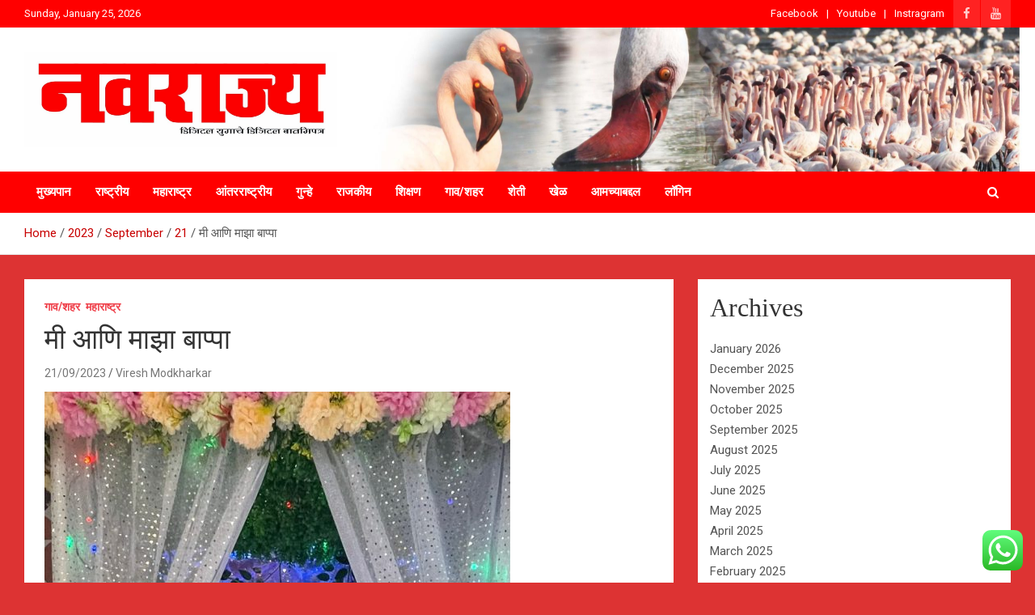

--- FILE ---
content_type: text/html; charset=UTF-8
request_url: https://navrajya.com/2023/09/21/me-and-my-father-2/
body_size: 24586
content:
<!doctype html>
<html lang="en-US" prefix="og: http://ogp.me/ns# article: http://ogp.me/ns/article#">
<head>
	<meta charset="UTF-8">
	<meta name="viewport" content="width=device-width, initial-scale=1, shrink-to-fit=no">
	<link rel="profile" href="https://gmpg.org/xfn/11">

	<title>मी आणि माझा बाप्पा</title>
		<style type="text/css">
					.heateor_sss_button_instagram span.heateor_sss_svg,a.heateor_sss_instagram span.heateor_sss_svg{background:radial-gradient(circle at 30% 107%,#fdf497 0,#fdf497 5%,#fd5949 45%,#d6249f 60%,#285aeb 90%)}
											.heateor_sss_horizontal_sharing .heateor_sss_svg,.heateor_sss_standard_follow_icons_container .heateor_sss_svg{
							color: #fff;
						border-width: 0px;
			border-style: solid;
			border-color: transparent;
		}
					.heateor_sss_horizontal_sharing .heateorSssTCBackground{
				color:#666;
			}
					.heateor_sss_horizontal_sharing span.heateor_sss_svg:hover,.heateor_sss_standard_follow_icons_container span.heateor_sss_svg:hover{
						border-color: transparent;
		}
		.heateor_sss_vertical_sharing span.heateor_sss_svg,.heateor_sss_floating_follow_icons_container span.heateor_sss_svg{
							color: #fff;
						border-width: 0px;
			border-style: solid;
			border-color: transparent;
		}
				.heateor_sss_vertical_sharing .heateorSssTCBackground{
			color:#666;
		}
						.heateor_sss_vertical_sharing span.heateor_sss_svg:hover,.heateor_sss_floating_follow_icons_container span.heateor_sss_svg:hover{
						border-color: transparent;
		}
		@media screen and (max-width:783px) {.heateor_sss_vertical_sharing{display:none!important}}div.heateor_sss_sharing_title{text-align:center}div.heateor_sss_sharing_ul{width:100%;text-align:center;}div.heateor_sss_horizontal_sharing div.heateor_sss_sharing_ul a{float:none!important;display:inline-block;}		</style>
		<meta name='robots' content='max-image-preview:large' />
<link rel='dns-prefetch' href='//fonts.googleapis.com' />
<link rel="alternate" type="application/rss+xml" title=" &raquo; Feed" href="https://navrajya.com/feed/" />
<link rel="alternate" type="application/rss+xml" title=" &raquo; Comments Feed" href="https://navrajya.com/comments/feed/" />
<link rel="alternate" type="application/rss+xml" title=" &raquo; मी आणि माझा बाप्पा Comments Feed" href="https://navrajya.com/2023/09/21/me-and-my-father-2/feed/" />
<link rel="alternate" title="oEmbed (JSON)" type="application/json+oembed" href="https://navrajya.com/wp-json/oembed/1.0/embed?url=https%3A%2F%2Fnavrajya.com%2F2023%2F09%2F21%2Fme-and-my-father-2%2F" />
<link rel="alternate" title="oEmbed (XML)" type="text/xml+oembed" href="https://navrajya.com/wp-json/oembed/1.0/embed?url=https%3A%2F%2Fnavrajya.com%2F2023%2F09%2F21%2Fme-and-my-father-2%2F&#038;format=xml" />
<style id='wp-img-auto-sizes-contain-inline-css' type='text/css'>
img:is([sizes=auto i],[sizes^="auto," i]){contain-intrinsic-size:3000px 1500px}
/*# sourceURL=wp-img-auto-sizes-contain-inline-css */
</style>
<link rel='stylesheet' id='ht_ctc_main_css-css' href='https://navrajya.com/wp-content/plugins/click-to-chat-for-whatsapp/new/inc/assets/css/main.css?ver=3.27.1' type='text/css' media='all' />
<style id='wp-emoji-styles-inline-css' type='text/css'>

	img.wp-smiley, img.emoji {
		display: inline !important;
		border: none !important;
		box-shadow: none !important;
		height: 1em !important;
		width: 1em !important;
		margin: 0 0.07em !important;
		vertical-align: -0.1em !important;
		background: none !important;
		padding: 0 !important;
	}
/*# sourceURL=wp-emoji-styles-inline-css */
</style>
<style id='wp-block-library-inline-css' type='text/css'>
:root{--wp-block-synced-color:#7a00df;--wp-block-synced-color--rgb:122,0,223;--wp-bound-block-color:var(--wp-block-synced-color);--wp-editor-canvas-background:#ddd;--wp-admin-theme-color:#007cba;--wp-admin-theme-color--rgb:0,124,186;--wp-admin-theme-color-darker-10:#006ba1;--wp-admin-theme-color-darker-10--rgb:0,107,160.5;--wp-admin-theme-color-darker-20:#005a87;--wp-admin-theme-color-darker-20--rgb:0,90,135;--wp-admin-border-width-focus:2px}@media (min-resolution:192dpi){:root{--wp-admin-border-width-focus:1.5px}}.wp-element-button{cursor:pointer}:root .has-very-light-gray-background-color{background-color:#eee}:root .has-very-dark-gray-background-color{background-color:#313131}:root .has-very-light-gray-color{color:#eee}:root .has-very-dark-gray-color{color:#313131}:root .has-vivid-green-cyan-to-vivid-cyan-blue-gradient-background{background:linear-gradient(135deg,#00d084,#0693e3)}:root .has-purple-crush-gradient-background{background:linear-gradient(135deg,#34e2e4,#4721fb 50%,#ab1dfe)}:root .has-hazy-dawn-gradient-background{background:linear-gradient(135deg,#faaca8,#dad0ec)}:root .has-subdued-olive-gradient-background{background:linear-gradient(135deg,#fafae1,#67a671)}:root .has-atomic-cream-gradient-background{background:linear-gradient(135deg,#fdd79a,#004a59)}:root .has-nightshade-gradient-background{background:linear-gradient(135deg,#330968,#31cdcf)}:root .has-midnight-gradient-background{background:linear-gradient(135deg,#020381,#2874fc)}:root{--wp--preset--font-size--normal:16px;--wp--preset--font-size--huge:42px}.has-regular-font-size{font-size:1em}.has-larger-font-size{font-size:2.625em}.has-normal-font-size{font-size:var(--wp--preset--font-size--normal)}.has-huge-font-size{font-size:var(--wp--preset--font-size--huge)}.has-text-align-center{text-align:center}.has-text-align-left{text-align:left}.has-text-align-right{text-align:right}.has-fit-text{white-space:nowrap!important}#end-resizable-editor-section{display:none}.aligncenter{clear:both}.items-justified-left{justify-content:flex-start}.items-justified-center{justify-content:center}.items-justified-right{justify-content:flex-end}.items-justified-space-between{justify-content:space-between}.screen-reader-text{border:0;clip-path:inset(50%);height:1px;margin:-1px;overflow:hidden;padding:0;position:absolute;width:1px;word-wrap:normal!important}.screen-reader-text:focus{background-color:#ddd;clip-path:none;color:#444;display:block;font-size:1em;height:auto;left:5px;line-height:normal;padding:15px 23px 14px;text-decoration:none;top:5px;width:auto;z-index:100000}html :where(.has-border-color){border-style:solid}html :where([style*=border-top-color]){border-top-style:solid}html :where([style*=border-right-color]){border-right-style:solid}html :where([style*=border-bottom-color]){border-bottom-style:solid}html :where([style*=border-left-color]){border-left-style:solid}html :where([style*=border-width]){border-style:solid}html :where([style*=border-top-width]){border-top-style:solid}html :where([style*=border-right-width]){border-right-style:solid}html :where([style*=border-bottom-width]){border-bottom-style:solid}html :where([style*=border-left-width]){border-left-style:solid}html :where(img[class*=wp-image-]){height:auto;max-width:100%}:where(figure){margin:0 0 1em}html :where(.is-position-sticky){--wp-admin--admin-bar--position-offset:var(--wp-admin--admin-bar--height,0px)}@media screen and (max-width:600px){html :where(.is-position-sticky){--wp-admin--admin-bar--position-offset:0px}}

/*# sourceURL=wp-block-library-inline-css */
</style><style id='wp-block-archives-inline-css' type='text/css'>
.wp-block-archives{box-sizing:border-box}.wp-block-archives-dropdown label{display:block}
/*# sourceURL=https://navrajya.com/wp-includes/blocks/archives/style.min.css */
</style>
<style id='wp-block-categories-inline-css' type='text/css'>
.wp-block-categories{box-sizing:border-box}.wp-block-categories.alignleft{margin-right:2em}.wp-block-categories.alignright{margin-left:2em}.wp-block-categories.wp-block-categories-dropdown.aligncenter{text-align:center}.wp-block-categories .wp-block-categories__label{display:block;width:100%}
/*# sourceURL=https://navrajya.com/wp-includes/blocks/categories/style.min.css */
</style>
<style id='wp-block-heading-inline-css' type='text/css'>
h1:where(.wp-block-heading).has-background,h2:where(.wp-block-heading).has-background,h3:where(.wp-block-heading).has-background,h4:where(.wp-block-heading).has-background,h5:where(.wp-block-heading).has-background,h6:where(.wp-block-heading).has-background{padding:1.25em 2.375em}h1.has-text-align-left[style*=writing-mode]:where([style*=vertical-lr]),h1.has-text-align-right[style*=writing-mode]:where([style*=vertical-rl]),h2.has-text-align-left[style*=writing-mode]:where([style*=vertical-lr]),h2.has-text-align-right[style*=writing-mode]:where([style*=vertical-rl]),h3.has-text-align-left[style*=writing-mode]:where([style*=vertical-lr]),h3.has-text-align-right[style*=writing-mode]:where([style*=vertical-rl]),h4.has-text-align-left[style*=writing-mode]:where([style*=vertical-lr]),h4.has-text-align-right[style*=writing-mode]:where([style*=vertical-rl]),h5.has-text-align-left[style*=writing-mode]:where([style*=vertical-lr]),h5.has-text-align-right[style*=writing-mode]:where([style*=vertical-rl]),h6.has-text-align-left[style*=writing-mode]:where([style*=vertical-lr]),h6.has-text-align-right[style*=writing-mode]:where([style*=vertical-rl]){rotate:180deg}
/*# sourceURL=https://navrajya.com/wp-includes/blocks/heading/style.min.css */
</style>
<style id='wp-block-image-inline-css' type='text/css'>
.wp-block-image>a,.wp-block-image>figure>a{display:inline-block}.wp-block-image img{box-sizing:border-box;height:auto;max-width:100%;vertical-align:bottom}@media not (prefers-reduced-motion){.wp-block-image img.hide{visibility:hidden}.wp-block-image img.show{animation:show-content-image .4s}}.wp-block-image[style*=border-radius] img,.wp-block-image[style*=border-radius]>a{border-radius:inherit}.wp-block-image.has-custom-border img{box-sizing:border-box}.wp-block-image.aligncenter{text-align:center}.wp-block-image.alignfull>a,.wp-block-image.alignwide>a{width:100%}.wp-block-image.alignfull img,.wp-block-image.alignwide img{height:auto;width:100%}.wp-block-image .aligncenter,.wp-block-image .alignleft,.wp-block-image .alignright,.wp-block-image.aligncenter,.wp-block-image.alignleft,.wp-block-image.alignright{display:table}.wp-block-image .aligncenter>figcaption,.wp-block-image .alignleft>figcaption,.wp-block-image .alignright>figcaption,.wp-block-image.aligncenter>figcaption,.wp-block-image.alignleft>figcaption,.wp-block-image.alignright>figcaption{caption-side:bottom;display:table-caption}.wp-block-image .alignleft{float:left;margin:.5em 1em .5em 0}.wp-block-image .alignright{float:right;margin:.5em 0 .5em 1em}.wp-block-image .aligncenter{margin-left:auto;margin-right:auto}.wp-block-image :where(figcaption){margin-bottom:1em;margin-top:.5em}.wp-block-image.is-style-circle-mask img{border-radius:9999px}@supports ((-webkit-mask-image:none) or (mask-image:none)) or (-webkit-mask-image:none){.wp-block-image.is-style-circle-mask img{border-radius:0;-webkit-mask-image:url('data:image/svg+xml;utf8,<svg viewBox="0 0 100 100" xmlns="http://www.w3.org/2000/svg"><circle cx="50" cy="50" r="50"/></svg>');mask-image:url('data:image/svg+xml;utf8,<svg viewBox="0 0 100 100" xmlns="http://www.w3.org/2000/svg"><circle cx="50" cy="50" r="50"/></svg>');mask-mode:alpha;-webkit-mask-position:center;mask-position:center;-webkit-mask-repeat:no-repeat;mask-repeat:no-repeat;-webkit-mask-size:contain;mask-size:contain}}:root :where(.wp-block-image.is-style-rounded img,.wp-block-image .is-style-rounded img){border-radius:9999px}.wp-block-image figure{margin:0}.wp-lightbox-container{display:flex;flex-direction:column;position:relative}.wp-lightbox-container img{cursor:zoom-in}.wp-lightbox-container img:hover+button{opacity:1}.wp-lightbox-container button{align-items:center;backdrop-filter:blur(16px) saturate(180%);background-color:#5a5a5a40;border:none;border-radius:4px;cursor:zoom-in;display:flex;height:20px;justify-content:center;opacity:0;padding:0;position:absolute;right:16px;text-align:center;top:16px;width:20px;z-index:100}@media not (prefers-reduced-motion){.wp-lightbox-container button{transition:opacity .2s ease}}.wp-lightbox-container button:focus-visible{outline:3px auto #5a5a5a40;outline:3px auto -webkit-focus-ring-color;outline-offset:3px}.wp-lightbox-container button:hover{cursor:pointer;opacity:1}.wp-lightbox-container button:focus{opacity:1}.wp-lightbox-container button:focus,.wp-lightbox-container button:hover,.wp-lightbox-container button:not(:hover):not(:active):not(.has-background){background-color:#5a5a5a40;border:none}.wp-lightbox-overlay{box-sizing:border-box;cursor:zoom-out;height:100vh;left:0;overflow:hidden;position:fixed;top:0;visibility:hidden;width:100%;z-index:100000}.wp-lightbox-overlay .close-button{align-items:center;cursor:pointer;display:flex;justify-content:center;min-height:40px;min-width:40px;padding:0;position:absolute;right:calc(env(safe-area-inset-right) + 16px);top:calc(env(safe-area-inset-top) + 16px);z-index:5000000}.wp-lightbox-overlay .close-button:focus,.wp-lightbox-overlay .close-button:hover,.wp-lightbox-overlay .close-button:not(:hover):not(:active):not(.has-background){background:none;border:none}.wp-lightbox-overlay .lightbox-image-container{height:var(--wp--lightbox-container-height);left:50%;overflow:hidden;position:absolute;top:50%;transform:translate(-50%,-50%);transform-origin:top left;width:var(--wp--lightbox-container-width);z-index:9999999999}.wp-lightbox-overlay .wp-block-image{align-items:center;box-sizing:border-box;display:flex;height:100%;justify-content:center;margin:0;position:relative;transform-origin:0 0;width:100%;z-index:3000000}.wp-lightbox-overlay .wp-block-image img{height:var(--wp--lightbox-image-height);min-height:var(--wp--lightbox-image-height);min-width:var(--wp--lightbox-image-width);width:var(--wp--lightbox-image-width)}.wp-lightbox-overlay .wp-block-image figcaption{display:none}.wp-lightbox-overlay button{background:none;border:none}.wp-lightbox-overlay .scrim{background-color:#fff;height:100%;opacity:.9;position:absolute;width:100%;z-index:2000000}.wp-lightbox-overlay.active{visibility:visible}@media not (prefers-reduced-motion){.wp-lightbox-overlay.active{animation:turn-on-visibility .25s both}.wp-lightbox-overlay.active img{animation:turn-on-visibility .35s both}.wp-lightbox-overlay.show-closing-animation:not(.active){animation:turn-off-visibility .35s both}.wp-lightbox-overlay.show-closing-animation:not(.active) img{animation:turn-off-visibility .25s both}.wp-lightbox-overlay.zoom.active{animation:none;opacity:1;visibility:visible}.wp-lightbox-overlay.zoom.active .lightbox-image-container{animation:lightbox-zoom-in .4s}.wp-lightbox-overlay.zoom.active .lightbox-image-container img{animation:none}.wp-lightbox-overlay.zoom.active .scrim{animation:turn-on-visibility .4s forwards}.wp-lightbox-overlay.zoom.show-closing-animation:not(.active){animation:none}.wp-lightbox-overlay.zoom.show-closing-animation:not(.active) .lightbox-image-container{animation:lightbox-zoom-out .4s}.wp-lightbox-overlay.zoom.show-closing-animation:not(.active) .lightbox-image-container img{animation:none}.wp-lightbox-overlay.zoom.show-closing-animation:not(.active) .scrim{animation:turn-off-visibility .4s forwards}}@keyframes show-content-image{0%{visibility:hidden}99%{visibility:hidden}to{visibility:visible}}@keyframes turn-on-visibility{0%{opacity:0}to{opacity:1}}@keyframes turn-off-visibility{0%{opacity:1;visibility:visible}99%{opacity:0;visibility:visible}to{opacity:0;visibility:hidden}}@keyframes lightbox-zoom-in{0%{transform:translate(calc((-100vw + var(--wp--lightbox-scrollbar-width))/2 + var(--wp--lightbox-initial-left-position)),calc(-50vh + var(--wp--lightbox-initial-top-position))) scale(var(--wp--lightbox-scale))}to{transform:translate(-50%,-50%) scale(1)}}@keyframes lightbox-zoom-out{0%{transform:translate(-50%,-50%) scale(1);visibility:visible}99%{visibility:visible}to{transform:translate(calc((-100vw + var(--wp--lightbox-scrollbar-width))/2 + var(--wp--lightbox-initial-left-position)),calc(-50vh + var(--wp--lightbox-initial-top-position))) scale(var(--wp--lightbox-scale));visibility:hidden}}
/*# sourceURL=https://navrajya.com/wp-includes/blocks/image/style.min.css */
</style>
<style id='wp-block-group-inline-css' type='text/css'>
.wp-block-group{box-sizing:border-box}:where(.wp-block-group.wp-block-group-is-layout-constrained){position:relative}
/*# sourceURL=https://navrajya.com/wp-includes/blocks/group/style.min.css */
</style>
<style id='wp-block-paragraph-inline-css' type='text/css'>
.is-small-text{font-size:.875em}.is-regular-text{font-size:1em}.is-large-text{font-size:2.25em}.is-larger-text{font-size:3em}.has-drop-cap:not(:focus):first-letter{float:left;font-size:8.4em;font-style:normal;font-weight:100;line-height:.68;margin:.05em .1em 0 0;text-transform:uppercase}body.rtl .has-drop-cap:not(:focus):first-letter{float:none;margin-left:.1em}p.has-drop-cap.has-background{overflow:hidden}:root :where(p.has-background){padding:1.25em 2.375em}:where(p.has-text-color:not(.has-link-color)) a{color:inherit}p.has-text-align-left[style*="writing-mode:vertical-lr"],p.has-text-align-right[style*="writing-mode:vertical-rl"]{rotate:180deg}
/*# sourceURL=https://navrajya.com/wp-includes/blocks/paragraph/style.min.css */
</style>
<style id='global-styles-inline-css' type='text/css'>
:root{--wp--preset--aspect-ratio--square: 1;--wp--preset--aspect-ratio--4-3: 4/3;--wp--preset--aspect-ratio--3-4: 3/4;--wp--preset--aspect-ratio--3-2: 3/2;--wp--preset--aspect-ratio--2-3: 2/3;--wp--preset--aspect-ratio--16-9: 16/9;--wp--preset--aspect-ratio--9-16: 9/16;--wp--preset--color--black: #000000;--wp--preset--color--cyan-bluish-gray: #abb8c3;--wp--preset--color--white: #ffffff;--wp--preset--color--pale-pink: #f78da7;--wp--preset--color--vivid-red: #cf2e2e;--wp--preset--color--luminous-vivid-orange: #ff6900;--wp--preset--color--luminous-vivid-amber: #fcb900;--wp--preset--color--light-green-cyan: #7bdcb5;--wp--preset--color--vivid-green-cyan: #00d084;--wp--preset--color--pale-cyan-blue: #8ed1fc;--wp--preset--color--vivid-cyan-blue: #0693e3;--wp--preset--color--vivid-purple: #9b51e0;--wp--preset--gradient--vivid-cyan-blue-to-vivid-purple: linear-gradient(135deg,rgb(6,147,227) 0%,rgb(155,81,224) 100%);--wp--preset--gradient--light-green-cyan-to-vivid-green-cyan: linear-gradient(135deg,rgb(122,220,180) 0%,rgb(0,208,130) 100%);--wp--preset--gradient--luminous-vivid-amber-to-luminous-vivid-orange: linear-gradient(135deg,rgb(252,185,0) 0%,rgb(255,105,0) 100%);--wp--preset--gradient--luminous-vivid-orange-to-vivid-red: linear-gradient(135deg,rgb(255,105,0) 0%,rgb(207,46,46) 100%);--wp--preset--gradient--very-light-gray-to-cyan-bluish-gray: linear-gradient(135deg,rgb(238,238,238) 0%,rgb(169,184,195) 100%);--wp--preset--gradient--cool-to-warm-spectrum: linear-gradient(135deg,rgb(74,234,220) 0%,rgb(151,120,209) 20%,rgb(207,42,186) 40%,rgb(238,44,130) 60%,rgb(251,105,98) 80%,rgb(254,248,76) 100%);--wp--preset--gradient--blush-light-purple: linear-gradient(135deg,rgb(255,206,236) 0%,rgb(152,150,240) 100%);--wp--preset--gradient--blush-bordeaux: linear-gradient(135deg,rgb(254,205,165) 0%,rgb(254,45,45) 50%,rgb(107,0,62) 100%);--wp--preset--gradient--luminous-dusk: linear-gradient(135deg,rgb(255,203,112) 0%,rgb(199,81,192) 50%,rgb(65,88,208) 100%);--wp--preset--gradient--pale-ocean: linear-gradient(135deg,rgb(255,245,203) 0%,rgb(182,227,212) 50%,rgb(51,167,181) 100%);--wp--preset--gradient--electric-grass: linear-gradient(135deg,rgb(202,248,128) 0%,rgb(113,206,126) 100%);--wp--preset--gradient--midnight: linear-gradient(135deg,rgb(2,3,129) 0%,rgb(40,116,252) 100%);--wp--preset--font-size--small: 13px;--wp--preset--font-size--medium: 20px;--wp--preset--font-size--large: 36px;--wp--preset--font-size--x-large: 42px;--wp--preset--spacing--20: 0.44rem;--wp--preset--spacing--30: 0.67rem;--wp--preset--spacing--40: 1rem;--wp--preset--spacing--50: 1.5rem;--wp--preset--spacing--60: 2.25rem;--wp--preset--spacing--70: 3.38rem;--wp--preset--spacing--80: 5.06rem;--wp--preset--shadow--natural: 6px 6px 9px rgba(0, 0, 0, 0.2);--wp--preset--shadow--deep: 12px 12px 50px rgba(0, 0, 0, 0.4);--wp--preset--shadow--sharp: 6px 6px 0px rgba(0, 0, 0, 0.2);--wp--preset--shadow--outlined: 6px 6px 0px -3px rgb(255, 255, 255), 6px 6px rgb(0, 0, 0);--wp--preset--shadow--crisp: 6px 6px 0px rgb(0, 0, 0);}:where(.is-layout-flex){gap: 0.5em;}:where(.is-layout-grid){gap: 0.5em;}body .is-layout-flex{display: flex;}.is-layout-flex{flex-wrap: wrap;align-items: center;}.is-layout-flex > :is(*, div){margin: 0;}body .is-layout-grid{display: grid;}.is-layout-grid > :is(*, div){margin: 0;}:where(.wp-block-columns.is-layout-flex){gap: 2em;}:where(.wp-block-columns.is-layout-grid){gap: 2em;}:where(.wp-block-post-template.is-layout-flex){gap: 1.25em;}:where(.wp-block-post-template.is-layout-grid){gap: 1.25em;}.has-black-color{color: var(--wp--preset--color--black) !important;}.has-cyan-bluish-gray-color{color: var(--wp--preset--color--cyan-bluish-gray) !important;}.has-white-color{color: var(--wp--preset--color--white) !important;}.has-pale-pink-color{color: var(--wp--preset--color--pale-pink) !important;}.has-vivid-red-color{color: var(--wp--preset--color--vivid-red) !important;}.has-luminous-vivid-orange-color{color: var(--wp--preset--color--luminous-vivid-orange) !important;}.has-luminous-vivid-amber-color{color: var(--wp--preset--color--luminous-vivid-amber) !important;}.has-light-green-cyan-color{color: var(--wp--preset--color--light-green-cyan) !important;}.has-vivid-green-cyan-color{color: var(--wp--preset--color--vivid-green-cyan) !important;}.has-pale-cyan-blue-color{color: var(--wp--preset--color--pale-cyan-blue) !important;}.has-vivid-cyan-blue-color{color: var(--wp--preset--color--vivid-cyan-blue) !important;}.has-vivid-purple-color{color: var(--wp--preset--color--vivid-purple) !important;}.has-black-background-color{background-color: var(--wp--preset--color--black) !important;}.has-cyan-bluish-gray-background-color{background-color: var(--wp--preset--color--cyan-bluish-gray) !important;}.has-white-background-color{background-color: var(--wp--preset--color--white) !important;}.has-pale-pink-background-color{background-color: var(--wp--preset--color--pale-pink) !important;}.has-vivid-red-background-color{background-color: var(--wp--preset--color--vivid-red) !important;}.has-luminous-vivid-orange-background-color{background-color: var(--wp--preset--color--luminous-vivid-orange) !important;}.has-luminous-vivid-amber-background-color{background-color: var(--wp--preset--color--luminous-vivid-amber) !important;}.has-light-green-cyan-background-color{background-color: var(--wp--preset--color--light-green-cyan) !important;}.has-vivid-green-cyan-background-color{background-color: var(--wp--preset--color--vivid-green-cyan) !important;}.has-pale-cyan-blue-background-color{background-color: var(--wp--preset--color--pale-cyan-blue) !important;}.has-vivid-cyan-blue-background-color{background-color: var(--wp--preset--color--vivid-cyan-blue) !important;}.has-vivid-purple-background-color{background-color: var(--wp--preset--color--vivid-purple) !important;}.has-black-border-color{border-color: var(--wp--preset--color--black) !important;}.has-cyan-bluish-gray-border-color{border-color: var(--wp--preset--color--cyan-bluish-gray) !important;}.has-white-border-color{border-color: var(--wp--preset--color--white) !important;}.has-pale-pink-border-color{border-color: var(--wp--preset--color--pale-pink) !important;}.has-vivid-red-border-color{border-color: var(--wp--preset--color--vivid-red) !important;}.has-luminous-vivid-orange-border-color{border-color: var(--wp--preset--color--luminous-vivid-orange) !important;}.has-luminous-vivid-amber-border-color{border-color: var(--wp--preset--color--luminous-vivid-amber) !important;}.has-light-green-cyan-border-color{border-color: var(--wp--preset--color--light-green-cyan) !important;}.has-vivid-green-cyan-border-color{border-color: var(--wp--preset--color--vivid-green-cyan) !important;}.has-pale-cyan-blue-border-color{border-color: var(--wp--preset--color--pale-cyan-blue) !important;}.has-vivid-cyan-blue-border-color{border-color: var(--wp--preset--color--vivid-cyan-blue) !important;}.has-vivid-purple-border-color{border-color: var(--wp--preset--color--vivid-purple) !important;}.has-vivid-cyan-blue-to-vivid-purple-gradient-background{background: var(--wp--preset--gradient--vivid-cyan-blue-to-vivid-purple) !important;}.has-light-green-cyan-to-vivid-green-cyan-gradient-background{background: var(--wp--preset--gradient--light-green-cyan-to-vivid-green-cyan) !important;}.has-luminous-vivid-amber-to-luminous-vivid-orange-gradient-background{background: var(--wp--preset--gradient--luminous-vivid-amber-to-luminous-vivid-orange) !important;}.has-luminous-vivid-orange-to-vivid-red-gradient-background{background: var(--wp--preset--gradient--luminous-vivid-orange-to-vivid-red) !important;}.has-very-light-gray-to-cyan-bluish-gray-gradient-background{background: var(--wp--preset--gradient--very-light-gray-to-cyan-bluish-gray) !important;}.has-cool-to-warm-spectrum-gradient-background{background: var(--wp--preset--gradient--cool-to-warm-spectrum) !important;}.has-blush-light-purple-gradient-background{background: var(--wp--preset--gradient--blush-light-purple) !important;}.has-blush-bordeaux-gradient-background{background: var(--wp--preset--gradient--blush-bordeaux) !important;}.has-luminous-dusk-gradient-background{background: var(--wp--preset--gradient--luminous-dusk) !important;}.has-pale-ocean-gradient-background{background: var(--wp--preset--gradient--pale-ocean) !important;}.has-electric-grass-gradient-background{background: var(--wp--preset--gradient--electric-grass) !important;}.has-midnight-gradient-background{background: var(--wp--preset--gradient--midnight) !important;}.has-small-font-size{font-size: var(--wp--preset--font-size--small) !important;}.has-medium-font-size{font-size: var(--wp--preset--font-size--medium) !important;}.has-large-font-size{font-size: var(--wp--preset--font-size--large) !important;}.has-x-large-font-size{font-size: var(--wp--preset--font-size--x-large) !important;}
/*# sourceURL=global-styles-inline-css */
</style>

<style id='classic-theme-styles-inline-css' type='text/css'>
/*! This file is auto-generated */
.wp-block-button__link{color:#fff;background-color:#32373c;border-radius:9999px;box-shadow:none;text-decoration:none;padding:calc(.667em + 2px) calc(1.333em + 2px);font-size:1.125em}.wp-block-file__button{background:#32373c;color:#fff;text-decoration:none}
/*# sourceURL=/wp-includes/css/classic-themes.min.css */
</style>
<link rel='stylesheet' id='dashicons-css' href='https://navrajya.com/wp-includes/css/dashicons.min.css?ver=6.9' type='text/css' media='all' />
<link rel='stylesheet' id='post-views-counter-frontend-css' href='https://navrajya.com/wp-content/plugins/post-views-counter/css/frontend.min.css?ver=1.3.13' type='text/css' media='all' />
<link rel='stylesheet' id='secure-copy-content-protection-public-css' href='https://navrajya.com/wp-content/plugins/secure-copy-content-protection/public/css/secure-copy-content-protection-public.css?ver=3.5.6' type='text/css' media='all' />
<link rel='stylesheet' id='bootstrap-style-css' href='https://navrajya.com/wp-content/themes/newscard/assets/library/bootstrap/css/bootstrap.min.css?ver=4.0.0' type='text/css' media='all' />
<link rel='stylesheet' id='font-awesome-style-css' href='https://navrajya.com/wp-content/themes/newscard/assets/library/font-awesome/css/font-awesome.css?ver=6.9' type='text/css' media='all' />
<link rel='stylesheet' id='newscard-google-fonts-css' href='//fonts.googleapis.com/css?family=Roboto%3A100%2C300%2C300i%2C400%2C400i%2C500%2C500i%2C700%2C700i&#038;ver=6.9' type='text/css' media='all' />
<link rel='stylesheet' id='newscard-style-css' href='https://navrajya.com/wp-content/themes/newscard/style.css?ver=6.9' type='text/css' media='all' />
<link rel='stylesheet' id='heateor_sss_frontend_css-css' href='https://navrajya.com/wp-content/plugins/sassy-social-share/public/css/sassy-social-share-public.css?ver=3.3.51' type='text/css' media='all' />
<script type="text/javascript" src="https://navrajya.com/wp-includes/js/jquery/jquery.min.js?ver=3.7.1" id="jquery-core-js"></script>
<script type="text/javascript" src="https://navrajya.com/wp-includes/js/jquery/jquery-migrate.min.js?ver=3.4.1" id="jquery-migrate-js"></script>
<link rel="https://api.w.org/" href="https://navrajya.com/wp-json/" /><link rel="alternate" title="JSON" type="application/json" href="https://navrajya.com/wp-json/wp/v2/posts/1549" /><link rel="EditURI" type="application/rsd+xml" title="RSD" href="https://navrajya.com/xmlrpc.php?rsd" />
<meta name="generator" content="WordPress 6.9" />
<link rel="canonical" href="https://navrajya.com/2023/09/21/me-and-my-father-2/" />
<link rel='shortlink' href='https://navrajya.com/?p=1549' />
<meta property="og:title" name="og:title" content="मी आणि माझा बाप्पा" />
<meta property="og:type" name="og:type" content="article" />
<meta property="og:image" name="og:image" content="https://navrajya.com/wp-content/uploads/2023/09/Picsart_23-09-21_13-30-26-171-scaled.jpg" />
<meta property="og:url" name="og:url" content="https://navrajya.com/2023/09/21/me-and-my-father-2/" />
<meta property="og:description" name="og:description" content="सामाजिक क्षेत्रामध्ये अग्रेसर असणारे उरण शहरातील डॉ.सत्या ठाकरे यांच्या घरी विराजमान झालेले बापा आणि सुंदर आरास. पेण, मोठे वढाव येथील डॉ.हरीओम म्हात्रे यांच्या घरातील फेटा परिधान केलेले रुबाबदार बाप्पा. उरण,&hellip; " />
<meta property="og:locale" name="og:locale" content="en_US" />
<meta property="twitter:card" name="twitter:card" content="summary_large_image" />
<meta property="article:section" name="article:section" content="गाव/शहर" />
<meta property="article:published_time" name="article:published_time" content="2023-09-21T08:02:18+00:00" />
<meta property="article:modified_time" name="article:modified_time" content="2023-09-21T08:02:19+00:00" />
<meta property="article:author" name="article:author" content="https://navrajya.com/author/navrajya/" />
<link rel="pingback" href="https://navrajya.com/xmlrpc.php">		<style type="text/css">
					.site-title,
			.site-description {
				position: absolute;
				clip: rect(1px, 1px, 1px, 1px);
			}
				</style>
		<style type="text/css" id="custom-background-css">
body.custom-background { background-color: #dd3333; }
</style>
			<style type="text/css" id="wp-custom-css">
			footer.site-footer {
	background-image url("https://navrajya.com/wp-content/uploads/2023/04/6-1.jpg")
	background-color #FF0000;
}
/*** Top Bar ***/
.info-bar {
    background-color: #FF0000;
}

.info-bar ul li, .info-bar .social-profiles ul li a, .info-bar .infobar-links ul li a {
    color: #fff;
}


/*** Nav Bar BG Color ***/
.navigation-bar {
    background-color: #FF0000!important;
}

/*** Home - Titles ***/
h3.stories-title, .stories-title {
    border-left: 4px solid #029FB2;
}

/*** Home - Post Titles ***/
.post-boxed .entry-title, .post-block .entry-title, .post-boxed.main-post.inlined .entry-title {
    font-weight: 400;
}

/*** Home - Widget Titles ***/
.widget-title {
	border-left: 4px solid #029FB2;
}


/*** Home - Just Img ***/
.post-img-wrap .entry-meta .cat-links a {
    background-color: mediumslateblue;
}

/*** Home - Img + Title ***/
.post-img-wrap + .entry-header .entry-meta .cat-links a {
	background-color: #ef3f49;
}

/*** Home - Cat Text ***/
.entry-meta .cat-links a {
	color: #ef3f49;
}

/*** Home - Search Button ***/
.btn-theme {
	background-color: mediumslateblue;
}

/*** Single Posts - Body & Title ***/
.entry-content p {
    line-height: 1.8;
    margin-bottom: 15px;
    font-family: poppins;
	  font-weight:300;
		color: #000;
    font-size: 1em;
}

.entry-header h1.entry-title {
    font-size: 35px;
    font-weight: 500;
    color: #333333;
    margin: 0 0 10px;
    font-family: lato;
}
h1, h2, h3, h4, h5, h6 {
		font-family: lato;
}

/*** Category Page Post Title***/

.entry-header h2.entry-title {
    font-size: 20px;
		line-height: 1.3em;
		font-weight: 500;
	color: #333333; }

/*** Sidebar ***/
.post-boxed.inlined .entry-title, .post-block .entry-title {
    line-height: 1.2;
    font-weight: 400;
    font-size: 17px;
}

.post-col .entry-meta .cat-links a {
    font-weight: 400;
    font-size: 12px;
}
/*** Mobile Nav Bar ***/
@media (max-width: 767px) {
.navigation-bar {
    background-color: #029FB2;
}
}
		</style>
		</head>

<body class="wp-singular post-template-default single single-post postid-1549 single-format-standard custom-background wp-custom-logo wp-theme-newscard theme-body group-blog">

<div id="page" class="site">
	<a class="skip-link screen-reader-text" href="#content">Skip to content</a>
	
	<header id="masthead" class="site-header">
					<div class="info-bar infobar-links-on">
				<div class="container">
					<div class="row gutter-10">
						<div class="col col-sm contact-section">
							<div class="date">
								<ul><li>Sunday, January 25, 2026</li></ul>
							</div>
						</div><!-- .contact-section -->

													<div class="col-auto social-profiles order-md-3">
								
		<ul class="clearfix">
							<li><a target="_blank" rel="noopener noreferrer" href="https://www.facebook.com/profile.php?id=100091640932600&#038;mibextid=2JQ9oc"></a></li>
							<li><a target="_blank" rel="noopener noreferrer" href="https://www.youtube.com/@Navrajya"></a></li>
					</ul>
								</div><!-- .social-profile -->
													<div class="col-md-auto infobar-links order-md-2">
								<button class="infobar-links-menu-toggle">Responsive Menu</button>
								<ul class="clearfix"><li id="menu-item-137" class="menu-item menu-item-type-custom menu-item-object-custom menu-item-137"><a target="_blank" href="#">Facebook</a></li>
<li id="menu-item-138" class="menu-item menu-item-type-custom menu-item-object-custom menu-item-138"><a target="_blank" href="#">Youtube</a></li>
<li id="menu-item-139" class="menu-item menu-item-type-custom menu-item-object-custom menu-item-139"><a href="#">Instragram</a></li>
</ul>							</div><!-- .infobar-links -->
											</div><!-- .row -->
          		</div><!-- .container -->
        	</div><!-- .infobar -->
        		<nav class="navbar navbar-expand-lg d-block">
			<div class="navbar-head navbar-bg-set"  style="background-image:url('https://navrajya.com/wp-content/uploads/2023/04/Flemingo-scaled.jpg');">
				<div class="container">
					<div class="row navbar-head-row align-items-center">
						<div class="col-lg-4">
							<div class="site-branding navbar-brand">
								<a href="https://navrajya.com/" class="custom-logo-link" rel="home"><img width="1976" height="602" src="https://navrajya.com/wp-content/uploads/2023/05/cropped-Navrajya-2-copy-2.jpg" class="custom-logo" alt="" decoding="async" fetchpriority="high" srcset="https://navrajya.com/wp-content/uploads/2023/05/cropped-Navrajya-2-copy-2.jpg 1976w, https://navrajya.com/wp-content/uploads/2023/05/cropped-Navrajya-2-copy-2-300x91.jpg 300w, https://navrajya.com/wp-content/uploads/2023/05/cropped-Navrajya-2-copy-2-1024x312.jpg 1024w, https://navrajya.com/wp-content/uploads/2023/05/cropped-Navrajya-2-copy-2-768x234.jpg 768w, https://navrajya.com/wp-content/uploads/2023/05/cropped-Navrajya-2-copy-2-1536x468.jpg 1536w" sizes="(max-width: 1976px) 100vw, 1976px" /></a>									<h2 class="site-title"><a href="https://navrajya.com/" rel="home"></a></h2>
															</div><!-- .site-branding .navbar-brand -->
						</div>
											</div><!-- .row -->
				</div><!-- .container -->
			</div><!-- .navbar-head -->
			<div class="navigation-bar">
				<div class="navigation-bar-top">
					<div class="container">
						<button class="navbar-toggler menu-toggle" type="button" data-toggle="collapse" data-target="#navbarCollapse" aria-controls="navbarCollapse" aria-expanded="false" aria-label="Toggle navigation"></button>
						<span class="search-toggle"></span>
					</div><!-- .container -->
					<div class="search-bar">
						<div class="container">
							<div class="search-block off">
								<form action="https://navrajya.com/" method="get" class="search-form">
	<label class="assistive-text"> Search </label>
	<div class="input-group">
		<input type="search" value="" placeholder="Search" class="form-control s" name="s">
		<div class="input-group-prepend">
			<button class="btn btn-theme">Search</button>
		</div>
	</div>
</form><!-- .search-form -->
							</div><!-- .search-box -->
						</div><!-- .container -->
					</div><!-- .search-bar -->
				</div><!-- .navigation-bar-top -->
				<div class="navbar-main">
					<div class="container">
						<div class="collapse navbar-collapse" id="navbarCollapse">
							<div id="site-navigation" class="main-navigation nav-uppercase" role="navigation">
								<ul class="nav-menu navbar-nav d-lg-block"><li id="menu-item-43" class="menu-item menu-item-type-custom menu-item-object-custom menu-item-home menu-item-43"><a href="https://navrajya.com/">मुख्यपान</a></li>
<li id="menu-item-245" class="menu-item menu-item-type-taxonomy menu-item-object-category menu-item-245"><a href="https://navrajya.com/category/%e0%a4%b0%e0%a4%be%e0%a4%b7%e0%a5%8d%e0%a4%9f%e0%a5%8d%e0%a4%b0%e0%a5%80%e0%a4%af/">राष्ट्रीय</a></li>
<li id="menu-item-243" class="menu-item menu-item-type-taxonomy menu-item-object-category current-post-ancestor current-menu-parent current-post-parent menu-item-243"><a href="https://navrajya.com/category/%e0%a4%ae%e0%a4%b9%e0%a4%be%e0%a4%b0%e0%a4%be%e0%a4%b7%e0%a5%8d%e0%a4%9f%e0%a5%8d%e0%a4%b0/">महाराष्ट्र</a></li>
<li id="menu-item-241" class="menu-item menu-item-type-taxonomy menu-item-object-category menu-item-241"><a href="https://navrajya.com/category/%e0%a4%86%e0%a4%82%e0%a4%a4%e0%a4%b0%e0%a4%b0%e0%a4%be%e0%a4%b7%e0%a5%8d%e0%a4%9f%e0%a5%8d%e0%a4%b0%e0%a5%80%e0%a4%af/">आंतरराष्ट्रीय</a></li>
<li id="menu-item-242" class="menu-item menu-item-type-taxonomy menu-item-object-category menu-item-242"><a href="https://navrajya.com/category/%e0%a4%97%e0%a5%81%e0%a4%a8%e0%a5%8d%e0%a4%b9%e0%a5%87/">गुन्हे</a></li>
<li id="menu-item-244" class="menu-item menu-item-type-taxonomy menu-item-object-category menu-item-244"><a href="https://navrajya.com/category/%e0%a4%b0%e0%a4%be%e0%a4%9c%e0%a4%95%e0%a5%80%e0%a4%af/">राजकीय</a></li>
<li id="menu-item-246" class="menu-item menu-item-type-taxonomy menu-item-object-category menu-item-246"><a href="https://navrajya.com/category/%e0%a4%b6%e0%a4%bf%e0%a4%95%e0%a5%8d%e0%a4%b7%e0%a4%a3/">शिक्षण</a></li>
<li id="menu-item-354" class="menu-item menu-item-type-taxonomy menu-item-object-category current-post-ancestor current-menu-parent current-post-parent menu-item-354"><a href="https://navrajya.com/category/%e0%a4%97%e0%a4%be%e0%a4%b5-%e0%a4%b6%e0%a4%b9%e0%a4%b0/">गाव/शहर</a></li>
<li id="menu-item-247" class="menu-item menu-item-type-taxonomy menu-item-object-category menu-item-247"><a href="https://navrajya.com/category/%e0%a4%b6%e0%a5%87%e0%a4%a4%e0%a5%80/">शेती</a></li>
<li id="menu-item-248" class="menu-item menu-item-type-taxonomy menu-item-object-category menu-item-248"><a href="https://navrajya.com/category/%e0%a4%96%e0%a5%87%e0%a4%b3/">खेळ</a></li>
<li id="menu-item-462" class="menu-item menu-item-type-post_type menu-item-object-page menu-item-462"><a href="https://navrajya.com/%e0%a4%86%e0%a4%ae%e0%a4%9a%e0%a5%8d%e0%a4%af%e0%a4%be%e0%a4%ac%e0%a4%a6%e0%a5%8d%e0%a4%a6%e0%a4%b2/">आमच्याबद्दल</a></li>
<li id="menu-item-52" class="menu-item menu-item-type-custom menu-item-object-custom menu-item-52"><a href="#">लॉगिन</a></li>
</ul>							</div><!-- #site-navigation .main-navigation -->
						</div><!-- .navbar-collapse -->
						<div class="nav-search">
							<span class="search-toggle"></span>
						</div><!-- .nav-search -->
					</div><!-- .container -->
				</div><!-- .navbar-main -->
			</div><!-- .navigation-bar -->
		</nav><!-- .navbar -->

		
		
					<div id="breadcrumb">
				<div class="container">
					<div role="navigation" aria-label="Breadcrumbs" class="breadcrumb-trail breadcrumbs" itemprop="breadcrumb"><ul class="trail-items" itemscope itemtype="http://schema.org/BreadcrumbList"><meta name="numberOfItems" content="5" /><meta name="itemListOrder" content="Ascending" /><li itemprop="itemListElement" itemscope itemtype="http://schema.org/ListItem" class="trail-item trail-begin"><a href="https://navrajya.com/" rel="home" itemprop="item"><span itemprop="name">Home</span></a><meta itemprop="position" content="1" /></li><li itemprop="itemListElement" itemscope itemtype="http://schema.org/ListItem" class="trail-item"><a href="https://navrajya.com/2023/" itemprop="item"><span itemprop="name">2023</span></a><meta itemprop="position" content="2" /></li><li itemprop="itemListElement" itemscope itemtype="http://schema.org/ListItem" class="trail-item"><a href="https://navrajya.com/2023/09/" itemprop="item"><span itemprop="name">September</span></a><meta itemprop="position" content="3" /></li><li itemprop="itemListElement" itemscope itemtype="http://schema.org/ListItem" class="trail-item"><a href="https://navrajya.com/2023/09/21/" itemprop="item"><span itemprop="name">21</span></a><meta itemprop="position" content="4" /></li><li itemprop="itemListElement" itemscope itemtype="http://schema.org/ListItem" class="trail-item trail-end"><span itemprop="name">मी आणि माझा बाप्पा</span><meta itemprop="position" content="5" /></li></ul></div>				</div>
			</div><!-- .breadcrumb -->
			</header><!-- #masthead -->
	<div id="content" class="site-content ">
		<div class="container">
							<div class="row justify-content-center site-content-row">
			<div id="primary" class="col-lg-8 content-area">		<main id="main" class="site-main">

				<div class="post-1549 post type-post status-publish format-standard has-post-thumbnail hentry category-25 category-18">

		
				<div class="entry-meta category-meta">
					<div class="cat-links"><a href="https://navrajya.com/category/%e0%a4%97%e0%a4%be%e0%a4%b5-%e0%a4%b6%e0%a4%b9%e0%a4%b0/" rel="category tag">गाव/शहर</a> <a href="https://navrajya.com/category/%e0%a4%ae%e0%a4%b9%e0%a4%be%e0%a4%b0%e0%a4%be%e0%a4%b7%e0%a5%8d%e0%a4%9f%e0%a5%8d%e0%a4%b0/" rel="category tag">महाराष्ट्र</a></div>
				</div><!-- .entry-meta -->

			
					<header class="entry-header">
				<h1 class="entry-title">मी आणि माझा बाप्पा</h1>
									<div class="entry-meta">
						<div class="date"><a href="https://navrajya.com/2023/09/21/me-and-my-father-2/" title="मी आणि माझा बाप्पा">21/09/2023</a> </div> <div class="by-author vcard author"><a href="https://navrajya.com/author/navrajya/">Viresh Modkharkar</a> </div>											</div><!-- .entry-meta -->
								</header>
				<div class="entry-content">
			
<figure class="wp-block-image size-large"><img decoding="async" width="576" height="1024" src="https://navrajya.com/wp-content/uploads/2023/09/IMG-20230921-WA0012-576x1024.jpg" alt="" class="wp-image-1550" srcset="https://navrajya.com/wp-content/uploads/2023/09/IMG-20230921-WA0012-576x1024.jpg 576w, https://navrajya.com/wp-content/uploads/2023/09/IMG-20230921-WA0012-169x300.jpg 169w, https://navrajya.com/wp-content/uploads/2023/09/IMG-20230921-WA0012-768x1365.jpg 768w, https://navrajya.com/wp-content/uploads/2023/09/IMG-20230921-WA0012-864x1536.jpg 864w, https://navrajya.com/wp-content/uploads/2023/09/IMG-20230921-WA0012.jpg 900w" sizes="(max-width: 576px) 100vw, 576px" /></figure>



<p class="has-text-align-center"><mark style="background-color:rgba(0, 0, 0, 0)" class="has-inline-color has-vivid-purple-color"><strong>सामाजिक क्षेत्रामध्ये अग्रेसर असणारे उरण शहरातील डॉ.सत्या ठाकरे यांच्या घरी विराजमान झालेले बापा आणि सुंदर आरास.</strong></mark></p>



<figure class="wp-block-image size-large is-resized"><img decoding="async" src="https://navrajya.com/wp-content/uploads/2023/09/IMG-20230921-WA0013-653x1024.jpg" alt="" class="wp-image-1551" style="width:377px;height:592px" width="377" height="592" srcset="https://navrajya.com/wp-content/uploads/2023/09/IMG-20230921-WA0013-653x1024.jpg 653w, https://navrajya.com/wp-content/uploads/2023/09/IMG-20230921-WA0013-191x300.jpg 191w, https://navrajya.com/wp-content/uploads/2023/09/IMG-20230921-WA0013-768x1205.jpg 768w, https://navrajya.com/wp-content/uploads/2023/09/IMG-20230921-WA0013.jpg 816w" sizes="(max-width: 377px) 100vw, 377px" /></figure>



<p class="has-text-align-center"><strong><mark style="background-color:rgba(0, 0, 0, 0)" class="has-inline-color has-vivid-purple-color">पेण, मोठे वढाव येथील डॉ.हरीओम म्हात्रे यांच्या घरातील फेटा परिधान केलेले रुबाबदार बाप्पा.</mark></strong></p>



<figure class="wp-block-image size-large is-resized"><img decoding="async" src="https://navrajya.com/wp-content/uploads/2023/09/IMG-20230921-WA0015-1024x768.jpg" alt="" class="wp-image-1554" style="width:377px;height:283px" width="377" height="283" srcset="https://navrajya.com/wp-content/uploads/2023/09/IMG-20230921-WA0015-1024x768.jpg 1024w, https://navrajya.com/wp-content/uploads/2023/09/IMG-20230921-WA0015-300x225.jpg 300w, https://navrajya.com/wp-content/uploads/2023/09/IMG-20230921-WA0015-768x576.jpg 768w, https://navrajya.com/wp-content/uploads/2023/09/IMG-20230921-WA0015.jpg 1280w" sizes="(max-width: 377px) 100vw, 377px" /></figure>



<p class="has-text-align-center"><strong><mark style="background-color:rgba(0, 0, 0, 0)" class="has-inline-color has-vivid-red-color">उरण, डाऊरनगर येथील कु. प्रतिकेश राकेश पाटील यांचा बाप्पा आणि सुंदर आरास.</mark></strong></p>



<figure class="wp-block-image size-large"><img loading="lazy" decoding="async" width="1024" height="992" src="https://navrajya.com/wp-content/uploads/2023/09/IMG-20230921-WA0014-1024x992.jpg" alt="" class="wp-image-1552" srcset="https://navrajya.com/wp-content/uploads/2023/09/IMG-20230921-WA0014-1024x992.jpg 1024w, https://navrajya.com/wp-content/uploads/2023/09/IMG-20230921-WA0014-300x291.jpg 300w, https://navrajya.com/wp-content/uploads/2023/09/IMG-20230921-WA0014-768x744.jpg 768w, https://navrajya.com/wp-content/uploads/2023/09/IMG-20230921-WA0014-1536x1488.jpg 1536w, https://navrajya.com/wp-content/uploads/2023/09/IMG-20230921-WA0014.jpg 1600w" sizes="auto, (max-width: 1024px) 100vw, 1024px" /></figure>



<p class="has-text-align-center"><strong><mark style="background-color:rgba(0, 0, 0, 0)" class="has-inline-color has-vivid-purple-color">उरण, डोंगरी येथील पराग महेश घरत यांच्याकडील बाप्पाची ही प्रसन्न मुद्रा सर्वांना आकर्षित करत आहे.</mark></strong></p>



<p class="has-text-align-center has-white-color has-vivid-red-background-color has-text-color has-background"><strong>आपल्या घरचे बाप्पा अथवा सार्वजनिक मंडळाचे बाप्पा &#8220;नवराज्य&#8221; पोर्टलवर प्रसिद्ध करायचे असल्यास, ९१५२५२६६३३ या क्रमांकावर फोटो आणि माहिती व्हॉट्सअप करा.</strong></p>



<figure class="wp-block-image size-large"><img loading="lazy" decoding="async" width="1024" height="346" src="https://navrajya.com/wp-content/uploads/2023/09/Picsart_23-09-21_13-30-26-171-1024x346.jpg" alt="" class="wp-image-1555" srcset="https://navrajya.com/wp-content/uploads/2023/09/Picsart_23-09-21_13-30-26-171-1024x346.jpg 1024w, https://navrajya.com/wp-content/uploads/2023/09/Picsart_23-09-21_13-30-26-171-300x101.jpg 300w, https://navrajya.com/wp-content/uploads/2023/09/Picsart_23-09-21_13-30-26-171-768x259.jpg 768w, https://navrajya.com/wp-content/uploads/2023/09/Picsart_23-09-21_13-30-26-171-1536x519.jpg 1536w, https://navrajya.com/wp-content/uploads/2023/09/Picsart_23-09-21_13-30-26-171-2048x692.jpg 2048w" sizes="auto, (max-width: 1024px) 100vw, 1024px" /></figure>
<div class="post-views content-post post-1549 entry-meta">
				<span class="post-views-icon dashicons dashicons-chart-bar"></span> <span class="post-views-label">Post Views:</span> <span class="post-views-count">121</span>
			</div><div class='heateorSssClear'></div><div  class='heateor_sss_sharing_container heateor_sss_horizontal_sharing' data-heateor-sss-href='https://navrajya.com/2023/09/21/me-and-my-father-2/'><div class='heateor_sss_sharing_title' style="font-weight:bold" >Please Share</div><div class="heateor_sss_sharing_ul"><a class="heateor_sss_facebook" href="https://www.facebook.com/sharer/sharer.php?u=https%3A%2F%2Fnavrajya.com%2F2023%2F09%2F21%2Fme-and-my-father-2%2F" title="Facebook" rel="nofollow noopener" target="_blank" style="font-size:32px!important;box-shadow:none;display:inline-block;vertical-align:middle"><span class="heateor_sss_svg" style="background-color:#3c589a;width:35px;height:35px;border-radius:999px;display:inline-block;opacity:1;float:left;font-size:32px;box-shadow:none;display:inline-block;font-size:16px;padding:0 4px;vertical-align:middle;background-repeat:repeat;overflow:hidden;padding:0;cursor:pointer;box-sizing:content-box"><svg style="display:block;border-radius:999px;" focusable="false" aria-hidden="true" xmlns="http://www.w3.org/2000/svg" width="100%" height="100%" viewBox="-5 -5 42 42"><path d="M17.78 27.5V17.008h3.522l.527-4.09h-4.05v-2.61c0-1.182.33-1.99 2.023-1.99h2.166V4.66c-.375-.05-1.66-.16-3.155-.16-3.123 0-5.26 1.905-5.26 5.405v3.016h-3.53v4.09h3.53V27.5h4.223z" fill="#fff"></path></svg></span></a><a class="heateor_sss_button_twitter" href="http://twitter.com/intent/tweet?text=%E0%A4%AE%E0%A5%80%20%E0%A4%86%E0%A4%A3%E0%A4%BF%20%E0%A4%AE%E0%A4%BE%E0%A4%9D%E0%A4%BE%20%E0%A4%AC%E0%A4%BE%E0%A4%AA%E0%A5%8D%E0%A4%AA%E0%A4%BE&url=https%3A%2F%2Fnavrajya.com%2F2023%2F09%2F21%2Fme-and-my-father-2%2F" title="Twitter" rel="nofollow noopener" target="_blank" style="font-size:32px!important;box-shadow:none;display:inline-block;vertical-align:middle"><span class="heateor_sss_svg heateor_sss_s__default heateor_sss_s_twitter" style="background-color:#55acee;width:35px;height:35px;border-radius:999px;display:inline-block;opacity:1;float:left;font-size:32px;box-shadow:none;display:inline-block;font-size:16px;padding:0 4px;vertical-align:middle;background-repeat:repeat;overflow:hidden;padding:0;cursor:pointer;box-sizing:content-box"><svg style="display:block;border-radius:999px;" focusable="false" aria-hidden="true" xmlns="http://www.w3.org/2000/svg" width="100%" height="100%" viewBox="-4 -4 39 39"><path d="M28 8.557a9.913 9.913 0 0 1-2.828.775 4.93 4.93 0 0 0 2.166-2.725 9.738 9.738 0 0 1-3.13 1.194 4.92 4.92 0 0 0-3.593-1.55 4.924 4.924 0 0 0-4.794 6.049c-4.09-.21-7.72-2.17-10.15-5.15a4.942 4.942 0 0 0-.665 2.477c0 1.71.87 3.214 2.19 4.1a4.968 4.968 0 0 1-2.23-.616v.06c0 2.39 1.7 4.38 3.952 4.83-.414.115-.85.174-1.297.174-.318 0-.626-.03-.928-.086a4.935 4.935 0 0 0 4.6 3.42 9.893 9.893 0 0 1-6.114 2.107c-.398 0-.79-.023-1.175-.068a13.953 13.953 0 0 0 7.55 2.213c9.056 0 14.01-7.507 14.01-14.013 0-.213-.005-.426-.015-.637.96-.695 1.795-1.56 2.455-2.55z" fill="#fff"></path></svg></span></a><a class="heateor_sss_button_linkedin" href="http://www.linkedin.com/shareArticle?mini=true&url=https%3A%2F%2Fnavrajya.com%2F2023%2F09%2F21%2Fme-and-my-father-2%2F&title=%E0%A4%AE%E0%A5%80%20%E0%A4%86%E0%A4%A3%E0%A4%BF%20%E0%A4%AE%E0%A4%BE%E0%A4%9D%E0%A4%BE%20%E0%A4%AC%E0%A4%BE%E0%A4%AA%E0%A5%8D%E0%A4%AA%E0%A4%BE" title="Linkedin" rel="nofollow noopener" target="_blank" style="font-size:32px!important;box-shadow:none;display:inline-block;vertical-align:middle"><span class="heateor_sss_svg heateor_sss_s__default heateor_sss_s_linkedin" style="background-color:#0077b5;width:35px;height:35px;border-radius:999px;display:inline-block;opacity:1;float:left;font-size:32px;box-shadow:none;display:inline-block;font-size:16px;padding:0 4px;vertical-align:middle;background-repeat:repeat;overflow:hidden;padding:0;cursor:pointer;box-sizing:content-box"><svg style="display:block;border-radius:999px;" focusable="false" aria-hidden="true" xmlns="http://www.w3.org/2000/svg" width="100%" height="100%" viewBox="0 0 32 32"><path d="M6.227 12.61h4.19v13.48h-4.19V12.61zm2.095-6.7a2.43 2.43 0 0 1 0 4.86c-1.344 0-2.428-1.09-2.428-2.43s1.084-2.43 2.428-2.43m4.72 6.7h4.02v1.84h.058c.56-1.058 1.927-2.176 3.965-2.176 4.238 0 5.02 2.792 5.02 6.42v7.395h-4.183v-6.56c0-1.564-.03-3.574-2.178-3.574-2.18 0-2.514 1.7-2.514 3.46v6.668h-4.187V12.61z" fill="#fff"></path></svg></span></a><a class="heateor_sss_whatsapp" href="https://api.whatsapp.com/send?text=%E0%A4%AE%E0%A5%80%20%E0%A4%86%E0%A4%A3%E0%A4%BF%20%E0%A4%AE%E0%A4%BE%E0%A4%9D%E0%A4%BE%20%E0%A4%AC%E0%A4%BE%E0%A4%AA%E0%A5%8D%E0%A4%AA%E0%A4%BE https%3A%2F%2Fnavrajya.com%2F2023%2F09%2F21%2Fme-and-my-father-2%2F" title="Whatsapp" rel="nofollow noopener" target="_blank" style="font-size:32px!important;box-shadow:none;display:inline-block;vertical-align:middle"><span class="heateor_sss_svg" style="background-color:#55eb4c;width:35px;height:35px;border-radius:999px;display:inline-block;opacity:1;float:left;font-size:32px;box-shadow:none;display:inline-block;font-size:16px;padding:0 4px;vertical-align:middle;background-repeat:repeat;overflow:hidden;padding:0;cursor:pointer;box-sizing:content-box"><svg style="display:block;border-radius:999px;" focusable="false" aria-hidden="true" xmlns="http://www.w3.org/2000/svg" width="100%" height="100%" viewBox="-6 -5 40 40"><path class="heateor_sss_svg_stroke heateor_sss_no_fill" stroke="#fff" stroke-width="2" fill="none" d="M 11.579798566743314 24.396926207859085 A 10 10 0 1 0 6.808479557110079 20.73576436351046"></path><path d="M 7 19 l -1 6 l 6 -1" class="heateor_sss_no_fill heateor_sss_svg_stroke" stroke="#fff" stroke-width="2" fill="none"></path><path d="M 10 10 q -1 8 8 11 c 5 -1 0 -6 -1 -3 q -4 -3 -5 -5 c 4 -2 -1 -5 -1 -4" fill="#fff"></path></svg></span></a></div><div class="heateorSssClear"></div></div><div class='heateorSssClear'></div>		</div><!-- entry-content -->

			</div><!-- .post-1549 -->

	<nav class="navigation post-navigation" aria-label="Posts">
		<h2 class="screen-reader-text">Post navigation</h2>
		<div class="nav-links"><div class="nav-previous"><a href="https://navrajya.com/2023/09/20/me-and-my-father/" rel="prev">मी आणि माझा बाप्पा</a></div><div class="nav-next"><a href="https://navrajya.com/2023/09/21/disha-koli-jhalkali-akashvani-kendravar-at-koproli/" rel="next">कोप्रोली येथील दिशा कोळी झळकली आकाशवाणी केंद्रावर</a></div></div>
	</nav>
<div id="comments" class="comments-area">

		<div id="respond" class="comment-respond">
		<h3 id="reply-title" class="comment-reply-title">Leave a Reply <small><a rel="nofollow" id="cancel-comment-reply-link" href="/2023/09/21/me-and-my-father-2/#respond" style="display:none;">Cancel reply</a></small></h3><form action="https://navrajya.com/wp-comments-post.php" method="post" id="commentform" class="comment-form"><p class="comment-notes"><span id="email-notes">Your email address will not be published.</span> <span class="required-field-message">Required fields are marked <span class="required">*</span></span></p><p class="comment-form-comment"><label for="comment">Comment <span class="required">*</span></label> <textarea id="comment" name="comment" cols="45" rows="8" maxlength="65525" required></textarea></p><p class="comment-form-author"><label for="author">Name <span class="required">*</span></label> <input id="author" name="author" type="text" value="" size="30" maxlength="245" autocomplete="name" required /></p>
<p class="comment-form-email"><label for="email">Email <span class="required">*</span></label> <input id="email" name="email" type="email" value="" size="30" maxlength="100" aria-describedby="email-notes" autocomplete="email" required /></p>
<p class="comment-form-url"><label for="url">Website</label> <input id="url" name="url" type="url" value="" size="30" maxlength="200" autocomplete="url" /></p>
<p class="comment-form-cookies-consent"><input id="wp-comment-cookies-consent" name="wp-comment-cookies-consent" type="checkbox" value="yes" /> <label for="wp-comment-cookies-consent">Save my name, email, and website in this browser for the next time I comment.</label></p>
<p class="form-submit"><input name="submit" type="submit" id="submit" class="submit" value="Post Comment" /> <input type='hidden' name='comment_post_ID' value='1549' id='comment_post_ID' />
<input type='hidden' name='comment_parent' id='comment_parent' value='0' />
</p></form>	</div><!-- #respond -->
	
</div><!-- #comments -->

		</main><!-- #main -->
	</div><!-- #primary -->


<aside id="secondary" class="col-lg-4 widget-area" role="complementary">
	<div class="sticky-sidebar">
		<section id="block-5" class="widget widget_block"><div class="wp-block-group"><div class="wp-block-group__inner-container is-layout-flow wp-block-group-is-layout-flow"><h2 class="wp-block-heading">Archives</h2><ul class="wp-block-archives-list wp-block-archives">	<li><a href='https://navrajya.com/2026/01/'>January 2026</a></li>
	<li><a href='https://navrajya.com/2025/12/'>December 2025</a></li>
	<li><a href='https://navrajya.com/2025/11/'>November 2025</a></li>
	<li><a href='https://navrajya.com/2025/10/'>October 2025</a></li>
	<li><a href='https://navrajya.com/2025/09/'>September 2025</a></li>
	<li><a href='https://navrajya.com/2025/08/'>August 2025</a></li>
	<li><a href='https://navrajya.com/2025/07/'>July 2025</a></li>
	<li><a href='https://navrajya.com/2025/06/'>June 2025</a></li>
	<li><a href='https://navrajya.com/2025/05/'>May 2025</a></li>
	<li><a href='https://navrajya.com/2025/04/'>April 2025</a></li>
	<li><a href='https://navrajya.com/2025/03/'>March 2025</a></li>
	<li><a href='https://navrajya.com/2025/02/'>February 2025</a></li>
	<li><a href='https://navrajya.com/2025/01/'>January 2025</a></li>
	<li><a href='https://navrajya.com/2024/12/'>December 2024</a></li>
	<li><a href='https://navrajya.com/2024/11/'>November 2024</a></li>
	<li><a href='https://navrajya.com/2024/10/'>October 2024</a></li>
	<li><a href='https://navrajya.com/2024/09/'>September 2024</a></li>
	<li><a href='https://navrajya.com/2024/08/'>August 2024</a></li>
	<li><a href='https://navrajya.com/2024/07/'>July 2024</a></li>
	<li><a href='https://navrajya.com/2024/06/'>June 2024</a></li>
	<li><a href='https://navrajya.com/2024/05/'>May 2024</a></li>
	<li><a href='https://navrajya.com/2024/04/'>April 2024</a></li>
	<li><a href='https://navrajya.com/2024/03/'>March 2024</a></li>
	<li><a href='https://navrajya.com/2024/02/'>February 2024</a></li>
	<li><a href='https://navrajya.com/2024/01/'>January 2024</a></li>
	<li><a href='https://navrajya.com/2023/12/'>December 2023</a></li>
	<li><a href='https://navrajya.com/2023/11/'>November 2023</a></li>
	<li><a href='https://navrajya.com/2023/10/'>October 2023</a></li>
	<li><a href='https://navrajya.com/2023/09/'>September 2023</a></li>
	<li><a href='https://navrajya.com/2023/08/'>August 2023</a></li>
	<li><a href='https://navrajya.com/2023/07/'>July 2023</a></li>
	<li><a href='https://navrajya.com/2023/06/'>June 2023</a></li>
	<li><a href='https://navrajya.com/2023/05/'>May 2023</a></li>
	<li><a href='https://navrajya.com/2023/04/'>April 2023</a></li>
</ul></div></div></section><section id="block-6" class="widget widget_block"><div class="wp-block-group"><div class="wp-block-group__inner-container is-layout-flow wp-block-group-is-layout-flow"><h2 class="wp-block-heading">Categories</h2><ul class="wp-block-categories-list wp-block-categories">	<li class="cat-item cat-item-1"><a href="https://navrajya.com/category/uncategorized/">Uncategorized</a>
</li>
	<li class="cat-item cat-item-19"><a href="https://navrajya.com/category/%e0%a4%86%e0%a4%82%e0%a4%a4%e0%a4%b0%e0%a4%b0%e0%a4%be%e0%a4%b7%e0%a5%8d%e0%a4%9f%e0%a5%8d%e0%a4%b0%e0%a5%80%e0%a4%af/">आंतरराष्ट्रीय</a>
</li>
	<li class="cat-item cat-item-20"><a href="https://navrajya.com/category/%e0%a4%96%e0%a5%87%e0%a4%b3/">खेळ</a>
</li>
	<li class="cat-item cat-item-25"><a href="https://navrajya.com/category/%e0%a4%97%e0%a4%be%e0%a4%b5-%e0%a4%b6%e0%a4%b9%e0%a4%b0/">गाव/शहर</a>
</li>
	<li class="cat-item cat-item-22"><a href="https://navrajya.com/category/%e0%a4%97%e0%a5%81%e0%a4%a8%e0%a5%8d%e0%a4%b9%e0%a5%87/">गुन्हे</a>
</li>
	<li class="cat-item cat-item-18"><a href="https://navrajya.com/category/%e0%a4%ae%e0%a4%b9%e0%a4%be%e0%a4%b0%e0%a4%be%e0%a4%b7%e0%a5%8d%e0%a4%9f%e0%a5%8d%e0%a4%b0/">महाराष्ट्र</a>
</li>
	<li class="cat-item cat-item-21"><a href="https://navrajya.com/category/%e0%a4%b0%e0%a4%be%e0%a4%9c%e0%a4%95%e0%a5%80%e0%a4%af/">राजकीय</a>
</li>
	<li class="cat-item cat-item-17"><a href="https://navrajya.com/category/%e0%a4%b0%e0%a4%be%e0%a4%b7%e0%a5%8d%e0%a4%9f%e0%a5%8d%e0%a4%b0%e0%a5%80%e0%a4%af/">राष्ट्रीय</a>
</li>
	<li class="cat-item cat-item-23"><a href="https://navrajya.com/category/%e0%a4%b6%e0%a4%bf%e0%a4%95%e0%a5%8d%e0%a4%b7%e0%a4%a3/">शिक्षण</a>
</li>
	<li class="cat-item cat-item-24"><a href="https://navrajya.com/category/%e0%a4%b6%e0%a5%87%e0%a4%a4%e0%a5%80/">शेती</a>
</li>
	<li class="cat-item cat-item-26"><a href="https://navrajya.com/category/%e0%a4%b8%e0%a4%be%e0%a4%ae%e0%a4%be%e0%a4%9c%e0%a4%bf%e0%a4%95/">सामाजिक</a>
</li>
</ul></div></div></section><section id="search-1" class="widget widget_search"><form action="https://navrajya.com/" method="get" class="search-form">
	<label class="assistive-text"> Search </label>
	<div class="input-group">
		<input type="search" value="" placeholder="Search" class="form-control s" name="s">
		<div class="input-group-prepend">
			<button class="btn btn-theme">Search</button>
		</div>
	</div>
</form><!-- .search-form -->
</section><section id="newscard_recent_posts-1" class="widget newscard-widget-recent-posts">
		<h3 class="widget-title">				<a href="https://navrajya.com/blog/">Recent Posts</a>
			</h3>			<div class="row gutter-parent-14">
										<div class="col-md-6 post-col">
							<div class="post-boxed inlined clearfix">
																	<div class="post-img-wrap">
										<a href="https://navrajya.com/2026/01/24/memories-awakened-in-social-media-urancha/" class="post-img" style="background-image: url('https://navrajya.com/wp-content/uploads/2026/01/1001518088-300x206.jpg');"></a>
									</div>
																<div class="post-content">
									<div class="entry-meta category-meta">
										<div class="cat-links"><a href="https://navrajya.com/category/%e0%a4%97%e0%a4%be%e0%a4%b5-%e0%a4%b6%e0%a4%b9%e0%a4%b0/" rel="category tag">गाव/शहर</a></div>
									</div><!-- .entry-meta -->
									<h3 class="entry-title"><a href="https://navrajya.com/2026/01/24/memories-awakened-in-social-media-urancha/">सोशल मीडियातून जाग्या झाल्या आठवणी : उरणच्या ‘उषा’ सिनेमागृहाचा हरवलेला काळ</a></h3>									<div class="entry-meta">
										<div class="date"><a href="https://navrajya.com/2026/01/24/memories-awakened-in-social-media-urancha/" title="सोशल मीडियातून जाग्या झाल्या आठवणी : उरणच्या ‘उषा’ सिनेमागृहाचा हरवलेला काळ">24/01/2026</a> </div> <div class="by-author vcard author"><a href="https://navrajya.com/author/navrajya/">Viresh Modkharkar</a> </div>									</div>
								</div>
							</div><!-- post-boxed -->
						</div><!-- col-md-6 -->
												<div class="col-md-6 post-col">
							<div class="post-boxed inlined clearfix">
																	<div class="post-img-wrap">
										<a href="https://navrajya.com/2026/01/22/uranchya-shardul-bhoircha-historical-vikram/" class="post-img" style="background-image: url('https://navrajya.com/wp-content/uploads/2026/01/1001511934-edited-225x300.jpg');"></a>
									</div>
																<div class="post-content">
									<div class="entry-meta category-meta">
										<div class="cat-links"><a href="https://navrajya.com/category/%e0%a4%96%e0%a5%87%e0%a4%b3/" rel="category tag">खेळ</a></div>
									</div><!-- .entry-meta -->
									<h3 class="entry-title"><a href="https://navrajya.com/2026/01/22/uranchya-shardul-bhoircha-historical-vikram/">उरणच्या शार्दूल भोईरचा ऐतिहासिक विक्रम</a></h3>									<div class="entry-meta">
										<div class="date"><a href="https://navrajya.com/2026/01/22/uranchya-shardul-bhoircha-historical-vikram/" title="उरणच्या शार्दूल भोईरचा ऐतिहासिक विक्रम">22/01/2026</a> </div> <div class="by-author vcard author"><a href="https://navrajya.com/author/navrajya/">Viresh Modkharkar</a> </div>									</div>
								</div>
							</div><!-- post-boxed -->
						</div><!-- col-md-6 -->
												<div class="col-md-6 post-col">
							<div class="post-boxed inlined clearfix">
																	<div class="post-img-wrap">
										<a href="https://navrajya.com/2026/01/19/akher-padale-wadache-jhad-wale-bagi-villagesthani-took-a-deep-breath/" class="post-img" style="background-image: url('https://navrajya.com/wp-content/uploads/2026/01/1001500055-300x169.jpg');"></a>
									</div>
																<div class="post-content">
									<div class="entry-meta category-meta">
										<div class="cat-links"><a href="https://navrajya.com/category/%e0%a4%b8%e0%a4%be%e0%a4%ae%e0%a4%be%e0%a4%9c%e0%a4%bf%e0%a4%95/" rel="category tag">सामाजिक</a></div>
									</div><!-- .entry-meta -->
									<h3 class="entry-title"><a href="https://navrajya.com/2026/01/19/akher-padale-wadache-jhad-wale-bagi-villagesthani-took-a-deep-breath/">अखेर पडलेले वडाचे झाड हटवले; बोरी ग्रामस्थांनी घेतला मोकळा श्वास</a></h3>									<div class="entry-meta">
										<div class="date"><a href="https://navrajya.com/2026/01/19/akher-padale-wadache-jhad-wale-bagi-villagesthani-took-a-deep-breath/" title="अखेर पडलेले वडाचे झाड हटवले; बोरी ग्रामस्थांनी घेतला मोकळा श्वास">19/01/2026</a> </div> <div class="by-author vcard author"><a href="https://navrajya.com/author/navrajya/">Viresh Modkharkar</a> </div>									</div>
								</div>
							</div><!-- post-boxed -->
						</div><!-- col-md-6 -->
												<div class="col-md-6 post-col">
							<div class="post-boxed inlined clearfix">
																	<div class="post-img-wrap">
										<a href="https://navrajya.com/2026/01/19/uran-madhu-nationalist-congresss-ad-dheeraj-daki-interested-in-council-elections/" class="post-img" style="background-image: url('https://navrajya.com/wp-content/uploads/2026/01/1001500573-edited-225x300.jpg');"></a>
									</div>
																<div class="post-content">
									<div class="entry-meta category-meta">
										<div class="cat-links"><a href="https://navrajya.com/category/%e0%a4%b0%e0%a4%be%e0%a4%9c%e0%a4%95%e0%a5%80%e0%a4%af/" rel="category tag">राजकीय</a></div>
									</div><!-- .entry-meta -->
									<h3 class="entry-title"><a href="https://navrajya.com/2026/01/19/uran-madhu-nationalist-congresss-ad-dheeraj-daki-interested-in-council-elections/">परिषद निवडणुकीसाठी उरणमधून राष्ट्रवादी काँग्रेसचे ऍड. धीरज डाकी इच्छुक</a></h3>									<div class="entry-meta">
										<div class="date"><a href="https://navrajya.com/2026/01/19/uran-madhu-nationalist-congresss-ad-dheeraj-daki-interested-in-council-elections/" title="परिषद निवडणुकीसाठी उरणमधून राष्ट्रवादी काँग्रेसचे ऍड. धीरज डाकी इच्छुक">19/01/2026</a> </div> <div class="by-author vcard author"><a href="https://navrajya.com/author/navrajya/">Viresh Modkharkar</a> </div>									</div>
								</div>
							</div><!-- post-boxed -->
						</div><!-- col-md-6 -->
												<div class="col-md-6 post-col">
							<div class="post-boxed inlined clearfix">
																	<div class="post-img-wrap">
										<a href="https://navrajya.com/2026/01/07/the-road-from-kotnaka-to-the-railway-station-is-bright-and-provides-solace-to-the-citizens-due-to-solar-energy/" class="post-img" style="background-image: url('https://navrajya.com/wp-content/uploads/2026/01/1001443011-251x300.jpg');"></a>
									</div>
																<div class="post-content">
									<div class="entry-meta category-meta">
										<div class="cat-links"><a href="https://navrajya.com/category/%e0%a4%b8%e0%a4%be%e0%a4%ae%e0%a4%be%e0%a4%9c%e0%a4%bf%e0%a4%95/" rel="category tag">सामाजिक</a></div>
									</div><!-- .entry-meta -->
									<h3 class="entry-title"><a href="https://navrajya.com/2026/01/07/the-road-from-kotnaka-to-the-railway-station-is-bright-and-provides-solace-to-the-citizens-due-to-solar-energy/">कोटनाका ते रेल्वे स्थानक रस्ता उजळला; सौरऊर्जा दिव्यांमुळे नागरिकांना दिलासा</a></h3>									<div class="entry-meta">
										<div class="date"><a href="https://navrajya.com/2026/01/07/the-road-from-kotnaka-to-the-railway-station-is-bright-and-provides-solace-to-the-citizens-due-to-solar-energy/" title="कोटनाका ते रेल्वे स्थानक रस्ता उजळला; सौरऊर्जा दिव्यांमुळे नागरिकांना दिलासा">07/01/2026</a> </div> <div class="by-author vcard author"><a href="https://navrajya.com/author/navrajya/">Viresh Modkharkar</a> </div>									</div>
								</div>
							</div><!-- post-boxed -->
						</div><!-- col-md-6 -->
									</div><!-- .row .gutter-parent-14-->

		</section><!-- .widget_recent_post --><section id="categories-2" class="widget widget_categories"><h3 class="widget-title">Categories</h3>
			<ul>
					<li class="cat-item cat-item-1"><a href="https://navrajya.com/category/uncategorized/">Uncategorized</a> (15)
</li>
	<li class="cat-item cat-item-19"><a href="https://navrajya.com/category/%e0%a4%86%e0%a4%82%e0%a4%a4%e0%a4%b0%e0%a4%b0%e0%a4%be%e0%a4%b7%e0%a5%8d%e0%a4%9f%e0%a5%8d%e0%a4%b0%e0%a5%80%e0%a4%af/">आंतरराष्ट्रीय</a> (6)
</li>
	<li class="cat-item cat-item-20"><a href="https://navrajya.com/category/%e0%a4%96%e0%a5%87%e0%a4%b3/">खेळ</a> (43)
</li>
	<li class="cat-item cat-item-25"><a href="https://navrajya.com/category/%e0%a4%97%e0%a4%be%e0%a4%b5-%e0%a4%b6%e0%a4%b9%e0%a4%b0/">गाव/शहर</a> (258)
</li>
	<li class="cat-item cat-item-22"><a href="https://navrajya.com/category/%e0%a4%97%e0%a5%81%e0%a4%a8%e0%a5%8d%e0%a4%b9%e0%a5%87/">गुन्हे</a> (102)
</li>
	<li class="cat-item cat-item-18"><a href="https://navrajya.com/category/%e0%a4%ae%e0%a4%b9%e0%a4%be%e0%a4%b0%e0%a4%be%e0%a4%b7%e0%a5%8d%e0%a4%9f%e0%a5%8d%e0%a4%b0/">महाराष्ट्र</a> (129)
</li>
	<li class="cat-item cat-item-21"><a href="https://navrajya.com/category/%e0%a4%b0%e0%a4%be%e0%a4%9c%e0%a4%95%e0%a5%80%e0%a4%af/">राजकीय</a> (31)
</li>
	<li class="cat-item cat-item-17"><a href="https://navrajya.com/category/%e0%a4%b0%e0%a4%be%e0%a4%b7%e0%a5%8d%e0%a4%9f%e0%a5%8d%e0%a4%b0%e0%a5%80%e0%a4%af/">राष्ट्रीय</a> (14)
</li>
	<li class="cat-item cat-item-23"><a href="https://navrajya.com/category/%e0%a4%b6%e0%a4%bf%e0%a4%95%e0%a5%8d%e0%a4%b7%e0%a4%a3/">शिक्षण</a> (49)
</li>
	<li class="cat-item cat-item-24"><a href="https://navrajya.com/category/%e0%a4%b6%e0%a5%87%e0%a4%a4%e0%a5%80/">शेती</a> (6)
</li>
	<li class="cat-item cat-item-26"><a href="https://navrajya.com/category/%e0%a4%b8%e0%a4%be%e0%a4%ae%e0%a4%be%e0%a4%9c%e0%a4%bf%e0%a4%95/">सामाजिक</a> (113)
</li>
			</ul>

			</section>	</div><!-- .sticky-sidebar -->
</aside><!-- #secondary -->
					</div><!-- row -->
		</div><!-- .container -->
	</div><!-- #content .site-content-->
	<footer id="colophon" class="site-footer" role="contentinfo">
		
			<div class="container">
				<section class="featured-stories">
								<h3 class="stories-title">
									<a href="https://navrajya.com/blog/">वाचायला विसरू नका</a>
							</h3>
							<div class="row gutter-parent-14">
													<div class="col-sm-6 col-lg-3">
								<div class="post-boxed">
																			<div class="post-img-wrap">
											<div class="featured-post-img">
												<a href="https://navrajya.com/2026/01/24/memories-awakened-in-social-media-urancha/" class="post-img" style="background-image: url('https://navrajya.com/wp-content/uploads/2026/01/1001518088.jpg');"></a>
											</div>
											<div class="entry-meta category-meta">
												<div class="cat-links"><a href="https://navrajya.com/category/%e0%a4%97%e0%a4%be%e0%a4%b5-%e0%a4%b6%e0%a4%b9%e0%a4%b0/" rel="category tag">गाव/शहर</a></div>
											</div><!-- .entry-meta -->
										</div><!-- .post-img-wrap -->
																		<div class="post-content">
																				<h3 class="entry-title"><a href="https://navrajya.com/2026/01/24/memories-awakened-in-social-media-urancha/">सोशल मीडियातून जाग्या झाल्या आठवणी : उरणच्या ‘उषा’ सिनेमागृहाचा हरवलेला काळ</a></h3>																					<div class="entry-meta">
												<div class="date"><a href="https://navrajya.com/2026/01/24/memories-awakened-in-social-media-urancha/" title="सोशल मीडियातून जाग्या झाल्या आठवणी : उरणच्या ‘उषा’ सिनेमागृहाचा हरवलेला काळ">24/01/2026</a> </div> <div class="by-author vcard author"><a href="https://navrajya.com/author/navrajya/">Viresh Modkharkar</a> </div>											</div>
																			</div><!-- .post-content -->
								</div><!-- .post-boxed -->
							</div><!-- .col-sm-6 .col-lg-3 -->
													<div class="col-sm-6 col-lg-3">
								<div class="post-boxed">
																			<div class="post-img-wrap">
											<div class="featured-post-img">
												<a href="https://navrajya.com/2026/01/22/uranchya-shardul-bhoircha-historical-vikram/" class="post-img" style="background-image: url('https://navrajya.com/wp-content/uploads/2026/01/1001511934-edited.jpg');"></a>
											</div>
											<div class="entry-meta category-meta">
												<div class="cat-links"><a href="https://navrajya.com/category/%e0%a4%96%e0%a5%87%e0%a4%b3/" rel="category tag">खेळ</a></div>
											</div><!-- .entry-meta -->
										</div><!-- .post-img-wrap -->
																		<div class="post-content">
																				<h3 class="entry-title"><a href="https://navrajya.com/2026/01/22/uranchya-shardul-bhoircha-historical-vikram/">उरणच्या शार्दूल भोईरचा ऐतिहासिक विक्रम</a></h3>																					<div class="entry-meta">
												<div class="date"><a href="https://navrajya.com/2026/01/22/uranchya-shardul-bhoircha-historical-vikram/" title="उरणच्या शार्दूल भोईरचा ऐतिहासिक विक्रम">22/01/2026</a> </div> <div class="by-author vcard author"><a href="https://navrajya.com/author/navrajya/">Viresh Modkharkar</a> </div>											</div>
																			</div><!-- .post-content -->
								</div><!-- .post-boxed -->
							</div><!-- .col-sm-6 .col-lg-3 -->
													<div class="col-sm-6 col-lg-3">
								<div class="post-boxed">
																			<div class="post-img-wrap">
											<div class="featured-post-img">
												<a href="https://navrajya.com/2026/01/19/akher-padale-wadache-jhad-wale-bagi-villagesthani-took-a-deep-breath/" class="post-img" style="background-image: url('https://navrajya.com/wp-content/uploads/2026/01/1001500055-1024x576.jpg');"></a>
											</div>
											<div class="entry-meta category-meta">
												<div class="cat-links"><a href="https://navrajya.com/category/%e0%a4%b8%e0%a4%be%e0%a4%ae%e0%a4%be%e0%a4%9c%e0%a4%bf%e0%a4%95/" rel="category tag">सामाजिक</a></div>
											</div><!-- .entry-meta -->
										</div><!-- .post-img-wrap -->
																		<div class="post-content">
																				<h3 class="entry-title"><a href="https://navrajya.com/2026/01/19/akher-padale-wadache-jhad-wale-bagi-villagesthani-took-a-deep-breath/">अखेर पडलेले वडाचे झाड हटवले; बोरी ग्रामस्थांनी घेतला मोकळा श्वास</a></h3>																					<div class="entry-meta">
												<div class="date"><a href="https://navrajya.com/2026/01/19/akher-padale-wadache-jhad-wale-bagi-villagesthani-took-a-deep-breath/" title="अखेर पडलेले वडाचे झाड हटवले; बोरी ग्रामस्थांनी घेतला मोकळा श्वास">19/01/2026</a> </div> <div class="by-author vcard author"><a href="https://navrajya.com/author/navrajya/">Viresh Modkharkar</a> </div>											</div>
																			</div><!-- .post-content -->
								</div><!-- .post-boxed -->
							</div><!-- .col-sm-6 .col-lg-3 -->
													<div class="col-sm-6 col-lg-3">
								<div class="post-boxed">
																			<div class="post-img-wrap">
											<div class="featured-post-img">
												<a href="https://navrajya.com/2026/01/19/uran-madhu-nationalist-congresss-ad-dheeraj-daki-interested-in-council-elections/" class="post-img" style="background-image: url('https://navrajya.com/wp-content/uploads/2026/01/1001500573-edited-768x1024.jpg');"></a>
											</div>
											<div class="entry-meta category-meta">
												<div class="cat-links"><a href="https://navrajya.com/category/%e0%a4%b0%e0%a4%be%e0%a4%9c%e0%a4%95%e0%a5%80%e0%a4%af/" rel="category tag">राजकीय</a></div>
											</div><!-- .entry-meta -->
										</div><!-- .post-img-wrap -->
																		<div class="post-content">
																				<h3 class="entry-title"><a href="https://navrajya.com/2026/01/19/uran-madhu-nationalist-congresss-ad-dheeraj-daki-interested-in-council-elections/">परिषद निवडणुकीसाठी उरणमधून राष्ट्रवादी काँग्रेसचे ऍड. धीरज डाकी इच्छुक</a></h3>																					<div class="entry-meta">
												<div class="date"><a href="https://navrajya.com/2026/01/19/uran-madhu-nationalist-congresss-ad-dheeraj-daki-interested-in-council-elections/" title="परिषद निवडणुकीसाठी उरणमधून राष्ट्रवादी काँग्रेसचे ऍड. धीरज डाकी इच्छुक">19/01/2026</a> </div> <div class="by-author vcard author"><a href="https://navrajya.com/author/navrajya/">Viresh Modkharkar</a> </div>											</div>
																			</div><!-- .post-content -->
								</div><!-- .post-boxed -->
							</div><!-- .col-sm-6 .col-lg-3 -->
											</div><!-- .row -->
				</section><!-- .featured-stories -->
			</div><!-- .container -->
		
					<div class="widget-area">
				<div class="container">
					<div class="row">
						<div class="col-sm-6 col-lg-3">
							<section id="text-2" class="widget widget_text"><h3 class="widget-title">आमच्याबद्दल</h3>			<div class="textwidget"><p><strong> नमस्कार,</strong><br />
दैनंदिन घटनांपासून सामाजिक, सांस्कृतिक, शैक्षणिक, क्रीडा या विषयांवरील माहिती या पोर्टलद्वारे प्रसारीत करण्याचा आमचा प्रयत्न असेल. तरी नव्याने सुरुवात होत असलेल्या &#8220;नवराज्य&#8221; या पोर्टलला आपण नक्कीच पसंती दर्शवाल अशी आम्ही आशा बाळगतो&#8230;&#8230;. धन्यवाद&#8230;.. 🙏🙏🙏</p>
<p><strong>विरेश म. मोडखरकर</strong><br />
<strong>मुख्य संपदक</strong></p>
</div>
		</section>						</div><!-- footer sidebar column 1 -->
						<div class="col-sm-6 col-lg-3">
							<section id="calendar-2" class="widget widget_calendar"><h3 class="widget-title">दिनदर्शिका</h3><div id="calendar_wrap" class="calendar_wrap"><table id="wp-calendar" class="wp-calendar-table">
	<caption>September 2023</caption>
	<thead>
	<tr>
		<th scope="col" aria-label="Monday">M</th>
		<th scope="col" aria-label="Tuesday">T</th>
		<th scope="col" aria-label="Wednesday">W</th>
		<th scope="col" aria-label="Thursday">T</th>
		<th scope="col" aria-label="Friday">F</th>
		<th scope="col" aria-label="Saturday">S</th>
		<th scope="col" aria-label="Sunday">S</th>
	</tr>
	</thead>
	<tbody>
	<tr>
		<td colspan="4" class="pad">&nbsp;</td><td>1</td><td><a href="https://navrajya.com/2023/09/02/" aria-label="Posts published on September 2, 2023">2</a></td><td>3</td>
	</tr>
	<tr>
		<td><a href="https://navrajya.com/2023/09/04/" aria-label="Posts published on September 4, 2023">4</a></td><td><a href="https://navrajya.com/2023/09/05/" aria-label="Posts published on September 5, 2023">5</a></td><td><a href="https://navrajya.com/2023/09/06/" aria-label="Posts published on September 6, 2023">6</a></td><td><a href="https://navrajya.com/2023/09/07/" aria-label="Posts published on September 7, 2023">7</a></td><td><a href="https://navrajya.com/2023/09/08/" aria-label="Posts published on September 8, 2023">8</a></td><td><a href="https://navrajya.com/2023/09/09/" aria-label="Posts published on September 9, 2023">9</a></td><td><a href="https://navrajya.com/2023/09/10/" aria-label="Posts published on September 10, 2023">10</a></td>
	</tr>
	<tr>
		<td>11</td><td><a href="https://navrajya.com/2023/09/12/" aria-label="Posts published on September 12, 2023">12</a></td><td><a href="https://navrajya.com/2023/09/13/" aria-label="Posts published on September 13, 2023">13</a></td><td><a href="https://navrajya.com/2023/09/14/" aria-label="Posts published on September 14, 2023">14</a></td><td><a href="https://navrajya.com/2023/09/15/" aria-label="Posts published on September 15, 2023">15</a></td><td><a href="https://navrajya.com/2023/09/16/" aria-label="Posts published on September 16, 2023">16</a></td><td>17</td>
	</tr>
	<tr>
		<td><a href="https://navrajya.com/2023/09/18/" aria-label="Posts published on September 18, 2023">18</a></td><td>19</td><td><a href="https://navrajya.com/2023/09/20/" aria-label="Posts published on September 20, 2023">20</a></td><td><a href="https://navrajya.com/2023/09/21/" aria-label="Posts published on September 21, 2023">21</a></td><td><a href="https://navrajya.com/2023/09/22/" aria-label="Posts published on September 22, 2023">22</a></td><td><a href="https://navrajya.com/2023/09/23/" aria-label="Posts published on September 23, 2023">23</a></td><td><a href="https://navrajya.com/2023/09/24/" aria-label="Posts published on September 24, 2023">24</a></td>
	</tr>
	<tr>
		<td><a href="https://navrajya.com/2023/09/25/" aria-label="Posts published on September 25, 2023">25</a></td><td>26</td><td><a href="https://navrajya.com/2023/09/27/" aria-label="Posts published on September 27, 2023">27</a></td><td><a href="https://navrajya.com/2023/09/28/" aria-label="Posts published on September 28, 2023">28</a></td><td>29</td><td><a href="https://navrajya.com/2023/09/30/" aria-label="Posts published on September 30, 2023">30</a></td>
		<td class="pad" colspan="1">&nbsp;</td>
	</tr>
	</tbody>
	</table><nav aria-label="Previous and next months" class="wp-calendar-nav">
		<span class="wp-calendar-nav-prev"><a href="https://navrajya.com/2023/08/">&laquo; Aug</a></span>
		<span class="pad">&nbsp;</span>
		<span class="wp-calendar-nav-next"><a href="https://navrajya.com/2023/10/">Oct &raquo;</a></span>
	</nav></div></section>						</div><!-- footer sidebar column 2 -->
						<div class="col-sm-6 col-lg-3">
							<section id="categories-4" class="widget widget_categories"><h3 class="widget-title">Categories</h3>
			<ul>
					<li class="cat-item cat-item-1"><a href="https://navrajya.com/category/uncategorized/">Uncategorized</a> (15)
</li>
	<li class="cat-item cat-item-19"><a href="https://navrajya.com/category/%e0%a4%86%e0%a4%82%e0%a4%a4%e0%a4%b0%e0%a4%b0%e0%a4%be%e0%a4%b7%e0%a5%8d%e0%a4%9f%e0%a5%8d%e0%a4%b0%e0%a5%80%e0%a4%af/">आंतरराष्ट्रीय</a> (6)
</li>
	<li class="cat-item cat-item-20"><a href="https://navrajya.com/category/%e0%a4%96%e0%a5%87%e0%a4%b3/">खेळ</a> (43)
</li>
	<li class="cat-item cat-item-25"><a href="https://navrajya.com/category/%e0%a4%97%e0%a4%be%e0%a4%b5-%e0%a4%b6%e0%a4%b9%e0%a4%b0/">गाव/शहर</a> (258)
</li>
	<li class="cat-item cat-item-22"><a href="https://navrajya.com/category/%e0%a4%97%e0%a5%81%e0%a4%a8%e0%a5%8d%e0%a4%b9%e0%a5%87/">गुन्हे</a> (102)
</li>
	<li class="cat-item cat-item-18"><a href="https://navrajya.com/category/%e0%a4%ae%e0%a4%b9%e0%a4%be%e0%a4%b0%e0%a4%be%e0%a4%b7%e0%a5%8d%e0%a4%9f%e0%a5%8d%e0%a4%b0/">महाराष्ट्र</a> (129)
</li>
	<li class="cat-item cat-item-21"><a href="https://navrajya.com/category/%e0%a4%b0%e0%a4%be%e0%a4%9c%e0%a4%95%e0%a5%80%e0%a4%af/">राजकीय</a> (31)
</li>
	<li class="cat-item cat-item-17"><a href="https://navrajya.com/category/%e0%a4%b0%e0%a4%be%e0%a4%b7%e0%a5%8d%e0%a4%9f%e0%a5%8d%e0%a4%b0%e0%a5%80%e0%a4%af/">राष्ट्रीय</a> (14)
</li>
	<li class="cat-item cat-item-23"><a href="https://navrajya.com/category/%e0%a4%b6%e0%a4%bf%e0%a4%95%e0%a5%8d%e0%a4%b7%e0%a4%a3/">शिक्षण</a> (49)
</li>
	<li class="cat-item cat-item-24"><a href="https://navrajya.com/category/%e0%a4%b6%e0%a5%87%e0%a4%a4%e0%a5%80/">शेती</a> (6)
</li>
	<li class="cat-item cat-item-26"><a href="https://navrajya.com/category/%e0%a4%b8%e0%a4%be%e0%a4%ae%e0%a4%be%e0%a4%9c%e0%a4%bf%e0%a4%95/">सामाजिक</a> (113)
</li>
			</ul>

			</section>						</div><!-- footer sidebar column 3 -->
						<div class="col-sm-6 col-lg-3">
							<section id="newscard_recent_posts-4" class="widget newscard-widget-recent-posts">
		<h3 class="widget-title">				<a href="https://navrajya.com/blog/">ताज्या बातम्या</a>
			</h3>			<div class="row gutter-parent-14">
										<div class="col-md-6 post-col">
							<div class="post-boxed inlined clearfix">
																	<div class="post-img-wrap">
										<a href="https://navrajya.com/2026/01/24/memories-awakened-in-social-media-urancha/" class="post-img" style="background-image: url('https://navrajya.com/wp-content/uploads/2026/01/1001518088-300x206.jpg');"></a>
									</div>
																<div class="post-content">
									<div class="entry-meta category-meta">
										<div class="cat-links"><a href="https://navrajya.com/category/%e0%a4%97%e0%a4%be%e0%a4%b5-%e0%a4%b6%e0%a4%b9%e0%a4%b0/" rel="category tag">गाव/शहर</a></div>
									</div><!-- .entry-meta -->
									<h3 class="entry-title"><a href="https://navrajya.com/2026/01/24/memories-awakened-in-social-media-urancha/">सोशल मीडियातून जाग्या झाल्या आठवणी : उरणच्या ‘उषा’ सिनेमागृहाचा हरवलेला काळ</a></h3>									<div class="entry-meta">
										<div class="date"><a href="https://navrajya.com/2026/01/24/memories-awakened-in-social-media-urancha/" title="सोशल मीडियातून जाग्या झाल्या आठवणी : उरणच्या ‘उषा’ सिनेमागृहाचा हरवलेला काळ">24/01/2026</a> </div> <div class="by-author vcard author"><a href="https://navrajya.com/author/navrajya/">Viresh Modkharkar</a> </div>									</div>
								</div>
							</div><!-- post-boxed -->
						</div><!-- col-md-6 -->
												<div class="col-md-6 post-col">
							<div class="post-boxed inlined clearfix">
																	<div class="post-img-wrap">
										<a href="https://navrajya.com/2026/01/22/uranchya-shardul-bhoircha-historical-vikram/" class="post-img" style="background-image: url('https://navrajya.com/wp-content/uploads/2026/01/1001511934-edited-225x300.jpg');"></a>
									</div>
																<div class="post-content">
									<div class="entry-meta category-meta">
										<div class="cat-links"><a href="https://navrajya.com/category/%e0%a4%96%e0%a5%87%e0%a4%b3/" rel="category tag">खेळ</a></div>
									</div><!-- .entry-meta -->
									<h3 class="entry-title"><a href="https://navrajya.com/2026/01/22/uranchya-shardul-bhoircha-historical-vikram/">उरणच्या शार्दूल भोईरचा ऐतिहासिक विक्रम</a></h3>									<div class="entry-meta">
										<div class="date"><a href="https://navrajya.com/2026/01/22/uranchya-shardul-bhoircha-historical-vikram/" title="उरणच्या शार्दूल भोईरचा ऐतिहासिक विक्रम">22/01/2026</a> </div> <div class="by-author vcard author"><a href="https://navrajya.com/author/navrajya/">Viresh Modkharkar</a> </div>									</div>
								</div>
							</div><!-- post-boxed -->
						</div><!-- col-md-6 -->
												<div class="col-md-6 post-col">
							<div class="post-boxed inlined clearfix">
																	<div class="post-img-wrap">
										<a href="https://navrajya.com/2026/01/19/akher-padale-wadache-jhad-wale-bagi-villagesthani-took-a-deep-breath/" class="post-img" style="background-image: url('https://navrajya.com/wp-content/uploads/2026/01/1001500055-300x169.jpg');"></a>
									</div>
																<div class="post-content">
									<div class="entry-meta category-meta">
										<div class="cat-links"><a href="https://navrajya.com/category/%e0%a4%b8%e0%a4%be%e0%a4%ae%e0%a4%be%e0%a4%9c%e0%a4%bf%e0%a4%95/" rel="category tag">सामाजिक</a></div>
									</div><!-- .entry-meta -->
									<h3 class="entry-title"><a href="https://navrajya.com/2026/01/19/akher-padale-wadache-jhad-wale-bagi-villagesthani-took-a-deep-breath/">अखेर पडलेले वडाचे झाड हटवले; बोरी ग्रामस्थांनी घेतला मोकळा श्वास</a></h3>									<div class="entry-meta">
										<div class="date"><a href="https://navrajya.com/2026/01/19/akher-padale-wadache-jhad-wale-bagi-villagesthani-took-a-deep-breath/" title="अखेर पडलेले वडाचे झाड हटवले; बोरी ग्रामस्थांनी घेतला मोकळा श्वास">19/01/2026</a> </div> <div class="by-author vcard author"><a href="https://navrajya.com/author/navrajya/">Viresh Modkharkar</a> </div>									</div>
								</div>
							</div><!-- post-boxed -->
						</div><!-- col-md-6 -->
									</div><!-- .row .gutter-parent-14-->

		</section><!-- .widget_recent_post -->						</div><!-- footer sidebar column 4 -->
					</div><!-- .row -->
				</div><!-- .container -->
			</div><!-- .widget-area -->
				<div class="site-info">
			<div class="container">
				<div class="row">
											<div class="col-lg-auto order-lg-2 ml-auto">
							<div class="social-profiles">
								
		<ul class="clearfix">
							<li><a target="_blank" rel="noopener noreferrer" href="https://www.facebook.com/profile.php?id=100091640932600&#038;mibextid=2JQ9oc"></a></li>
							<li><a target="_blank" rel="noopener noreferrer" href="https://www.youtube.com/@Navrajya"></a></li>
					</ul>
								</div>
						</div>
										<div class="copyright col-lg order-lg-1 text-lg-left">
						<div class="Design-link">
							Copyright &copy; 2026 <a href="https://navrajya.com/" title="" ></a></div>						<div class="theme-link">
<p>Designed And Developed BY <a href="https://wa.me/message/O4YNJYDSGRPDN1">BlueSquare Technologies | 7517001185</a></p>
</div>
					</div><!-- .copyright -->
				</div><!-- .row -->
			</div><!-- .container -->
		</div><!-- .site-info -->
	</footer><!-- #colophon -->
	<div class="back-to-top"><a title="Go to Top" href="#masthead"></a></div>
</div><!-- #page -->

<script type="speculationrules">
{"prefetch":[{"source":"document","where":{"and":[{"href_matches":"/*"},{"not":{"href_matches":["/wp-*.php","/wp-admin/*","/wp-content/uploads/*","/wp-content/*","/wp-content/plugins/*","/wp-content/themes/newscard/*","/*\\?(.+)"]}},{"not":{"selector_matches":"a[rel~=\"nofollow\"]"}},{"not":{"selector_matches":".no-prefetch, .no-prefetch a"}}]},"eagerness":"conservative"}]}
</script>
<div id="ays_tooltip" ><div id="ays_tooltip_block"><p>You cannot copy content of this page</p>
</div></div>
                    <style>
                        #ays_tooltip,.ays_tooltip_class {
                    		display: none;
                    		position: absolute;
    						z-index: 999999999;
                            background-color: #ffffff;
                            
                            background-repeat: no-repeat;
                            background-position: center center;
                            background-size: cover;
                            opacity:;
                            border: 1px solid #b7b7b7;
                            border-radius: 3px;
                            box-shadow: rgba(0,0,0,0) 0px 0px 15px  1px;
                            color: #ff0000;
                            padding: 5px;
                            text-transform: none;
							;
                        }
                        
                        #ays_tooltip > *, .ays_tooltip_class > * {
                            color: #ff0000;
                            font-size: 12px;
                        }

                        #ays_tooltip_block {
                            font-size: 12px;
                            backdrop-filter: blur(0px);
                        }

                        @media screen and (max-width: 768px){
                        	#ays_tooltip,.ays_tooltip_class {
                        		font-size: 12px;
                        	}
                        	#ays_tooltip > *, .ays_tooltip_class > * {	                            
	                            font-size: 12px;
	                        }
                        }
                        
                       
                    </style>
                <style>
                *:not(input):not(textarea)::selection {
            background-color: transparent !important;
            color: inherit !important;
        }

        *:not(input):not(textarea)::-moz-selection {
            background-color: transparent !important;
            color: inherit !important;
        }

            </style>
    <script>
            function stopPrntScr() {
                var inpFld = document.createElement("input");
                inpFld.setAttribute("value", "Access Denied");
                inpFld.setAttribute("width", "0");
                inpFld.style.height = "0px";
                inpFld.style.width = "0px";
                inpFld.style.border = "0px";
                document.body.appendChild(inpFld);
                inpFld.select();
                document.execCommand("copy");
                inpFld.remove(inpFld);
            }

            (function ($) {
                'use strict';
                $(function () {
                    let all = $('*').not('script, meta, link, style, noscript, title'),
                        tooltip = $('#ays_tooltip'),
                        tooltipClass = "mouse";
                    if (tooltipClass == "mouse" || tooltipClass == "mouse_first_pos") {
    	                                        $(document).on('mousemove', function (e) {
                            let cordinate_x = e.pageX;
                            let cordinate_y = e.pageY;
                            let windowWidth = $(window).width();
                            if (cordinate_y < tooltip.outerHeight()) {
                                tooltip.css({'top': (cordinate_y + 10) + 'px'});
                            } else {
                                tooltip.css({'top': (cordinate_y - tooltip.outerHeight()) + 'px'});
                            }
                            if (cordinate_x > (windowWidth - tooltip.outerWidth())) {
                                tooltip.css({'left': (cordinate_x - tooltip.outerWidth()) + 'px'});
                            } else {
                                tooltip.css({'left': (cordinate_x + 5) + 'px'});
                            }

                        });
    	                                    } else {
                        tooltip.addClass(tooltipClass);
                    }
    				                    $(window).on('keyup', function (e) {
                        let keyCode = e.keyCode ? e.keyCode : e.which;
                        if (keyCode == 44) {
                            stopPrntScr();
                            show_tooltip(1 );
                            audio_play();
                        }
                    });
    				

    				                    $(document).on('contextmenu', function (e) {
                        let target = $(event.target);
                        if (!target.is("") && (!target.is("") && !target.is("img")) ) {
                            let t = e || window.event;
                            let n = t.target || t.srcElement;
                            if (n.nodeName !== "A") {
                                show_tooltip(1 );
                                audio_play();
                            }
                            return false;
                        }
                    });
    	            

                    
    	            
    				                    $(document).on('dragstart', function () {
                        let target = $(event.target);
                        if (!target.is("")) {
                            show_tooltip(1 );
                            audio_play();
                            return false;
                        }
                    });
    				
    				
                    $(window).on('keydown', function (event) {
                        var sccp_selObj = window.getSelection();
                        var check_selectors = true;
                        if (!sccp_selObj.rangeCount < 1) {
                            var sccp_selRange = sccp_selObj.getRangeAt(0);
                            var sccp_selection_selector = sccp_selRange.startContainer.parentElement;
                            check_selectors = !$(sccp_selection_selector).is("");
                        }

                        if (check_selectors) {
                            var isOpera = (BrowserDetect.browser === "Opera");

                            var isFirefox = (BrowserDetect.browser === 'Firefox');

                            var isSafari = (BrowserDetect.browser === 'Safari');

                            var isIE = (BrowserDetect.browser === 'Explorer');
                            var isChrome = (BrowserDetect.browser === 'Chrome');
                            var isMozilla = (BrowserDetect.browser === 'Mozilla');

                            if (BrowserDetect.OS === 'Windows') {
        						                                if (isChrome) {
                                    if (((event.ctrlKey && event.shiftKey) && (
                                        event.keyCode === 73 ||
                                        event.keyCode === 74 ||
                                        event.keyCode === 68 ||
                                        event.keyCode === 67))) {
                                        show_tooltip(1);
                                        audio_play();
                                        return false;
                                    }
                                }
                                if (isFirefox) {
                                    if (((event.ctrlKey && event.shiftKey) && (
                                        event.keyCode === 73 ||
                                        event.keyCode === 74 ||
                                        event.keyCode === 67 ||
                                        event.keyCode === 75 ||
                                        event.keyCode === 69)) ||
                                        event.keyCode === 118 ||                                    
                                        (event.keyCode === 112 && event.shiftKey) ||
                                        (event.keyCode === 115 && event.shiftKey) ||
                                        (event.keyCode === 118 && event.shiftKey) ||
                                        (event.keyCode === 120 && event.shiftKey)) {
                                        show_tooltip(1);
                                        audio_play();
                                        return false;
                                    }
                                }
                                if (isOpera) {
                                    if (((event.ctrlKey && event.shiftKey) && (
                                        event.keyCode === 73 ||
                                        event.keyCode === 74 ||
                                        event.keyCode === 67 ||
                                        event.keyCode === 88 ||
                                        event.keyCode === 69))) {
                                        show_tooltip(1);
                                        audio_play();
                                        return false;
                                    }
                                }
                                if (isIE) {
                                    if ((event.keyCode === 123 && event.shiftKey)) {
                                        show_tooltip(1);
                                        audio_play();
                                        return false;
                                    }
                                }                         
                                if (isMozilla) {
                                    if ((event.ctrlKey && event.keyCode === 73) || 
                                        (event.altKey && event.keyCode === 68)) {
                                        show_tooltip(1);
                                        audio_play();
                                        return false;
                                    }
                                }
        						
        						                                if ((event.keyCode === 83 && event.ctrlKey)) {
                                    show_tooltip(1);
                                    audio_play();
                                    return false;
                                }
        						
        						                                if ((event.keyCode === 65 && event.ctrlKey)) {

                                                                            show_tooltip(1);
                                        audio_play();
                                        return false;
                                                                    }
        						
        						                                if (event.keyCode === 67 && event.ctrlKey && !event.shiftKey) {
                                                                            show_tooltip(1);
                                        audio_play();
                                        return false;
                                                                    }
        						
        						                                if ((event.keyCode === 86 && event.ctrlKey)) {
                                                                            show_tooltip(1);
                                        audio_play();
                                        return false;
                                                                    }
        						
        						                                if ((event.keyCode === 88 && event.ctrlKey)) {
                                                                            show_tooltip(1 );
                                        audio_play();
                                        return false;
                                                                    }
        						
        						                                if ((event.keyCode === 85 && event.ctrlKey)) {
                                    show_tooltip(1 );
                                    audio_play();
                                    return false;
                                }
        						
        						
        						
                                
                                
                                                                

                                
                                
                                
                                
                                
                                
        						                                if (event.keyCode === 123 || (event.keyCode === 123 && event.shiftKey)) {
                                    show_tooltip();
                                    audio_play();
                                    return false;
                                }
        						                            } else if (BrowserDetect.OS === 'Linux') {
        						                                if (isChrome) {
                                    if (
                                        (
                                            (event.ctrlKey && event.shiftKey) &&
                                            (event.keyCode === 73 ||
                                                event.keyCode === 74 ||
                                                event.keyCode === 67
                                            )
                                        ) ||
                                        (event.ctrlKey && event.keyCode === 85)
                                    ) {
                                        show_tooltip(1);
                                        audio_play();
                                        return false;
                                    }
                                }
                                if (isFirefox) {
                                    if (((event.ctrlKey && event.shiftKey) && (event.keyCode === 73 || event.keyCode === 74 || event.keyCode === 67 || event.keyCode === 75 || event.keyCode === 69)) || event.keyCode === 118 || event.keyCode === 116 || (event.keyCode === 112 && event.shiftKey) || (event.keyCode === 115 && event.shiftKey) || (event.keyCode === 118 && event.shiftKey) || (event.keyCode === 120 && event.shiftKey) || (event.keyCode === 85 && event.ctrlKey)) {
                                        show_tooltip(1);
                                        audio_play();
                                        return false;
                                    }
                                }
                                if (isOpera) {
                                    if (((event.ctrlKey && event.shiftKey) && (event.keyCode === 73 || event.keyCode === 74 || event.keyCode === 67 || event.keyCode === 88 || event.keyCode === 69)) || (event.ctrlKey && event.keyCode === 85)) {
                                        show_tooltip(1);
                                        audio_play();
                                        return false;
                                    }
                                }
        						
        						                                if ((event.keyCode === 83 && event.ctrlKey)) {
                                    show_tooltip(1);
                                    audio_play();
                                    return false;
                                }
        						
        						                                if (event.keyCode === 65 && event.ctrlKey) {
                                                                            show_tooltip(1);
                                        audio_play();
                                        return false;
                                                                    }
        						
        						                                if (event.keyCode === 67 && event.ctrlKey && !event.shiftKey) {
                                                                            show_tooltip(1);
                                        audio_play();
                                        return false;
                                                                    }
        						
        						                                if ((event.keyCode === 86 && event.ctrlKey)) {
                                                                            show_tooltip(1);
                                        audio_play();
                                        return false;
                                                                    }
        						
        						                                if ((event.keyCode === 88 && event.ctrlKey)) {
                                                                            show_tooltip(1);
                                        audio_play();
                                        return false;
                                                                    }
        						
        						                                if ((event.keyCode === 85 && event.ctrlKey)) {
                                    show_tooltip(1 );
                                    audio_play();
                                    return false;
                                }
        						
        						
        						
                                
                                
                                                                

                                
                                
                                
                                
                                
                                
        						                                if (event.keyCode === 123 || (event.keyCode === 123 && event.shiftKey)) {
                                    show_tooltip();
                                    audio_play();
                                    return false;
                                }
        						                            } else if (BrowserDetect.OS === 'Mac') {
        						                                if (isChrome || isSafari || isOpera || isFirefox) {
                                    if (event.metaKey && (
                                        event.keyCode === 73 ||
                                        event.keyCode === 74 ||
                                        event.keyCode === 69 ||
                                        event.keyCode === 75)) {
                                        show_tooltip(1);
                                        audio_play();
                                        return false;
                                    }
                                }
        						
        						                                if ((event.keyCode === 83 && event.metaKey)) {
                                    show_tooltip(1);
                                    audio_play();
                                    return false;
                                }
        						
        						                                if ((event.keyCode === 65 && event.metaKey)) {
                                                                            show_tooltip(1);
                                        audio_play();
                                        return false;
                                                                    }
        						
        						                                if ((event.keyCode === 67 && event.metaKey)) {
                                                                            show_tooltip(1);
                                        audio_play();
                                        return false;
                                                                    }
        						
        						                                if ((event.keyCode === 86 && event.metaKey)) {
                                                                            show_tooltip(1);
                                        audio_play();
                                        return false;
                                                                    }
        						
        						                                if ((event.keyCode === 88 && event.metaKey)) {
                                                                            show_tooltip(1);
                                        audio_play();
                                        return false;
                                                                    }
        						
        						                                if ((event.keyCode === 85 && event.metaKey)) {
                                    show_tooltip(1 );
                                    audio_play();
                                    return false;
                                }
        						
        						
        						
                                
                                
                                
                                
                                
                                
                                
                                
                                
        						                                if (event.keyCode === 123) {
                                    show_tooltip();
                                    audio_play();
                                    return false;
                                }
        						                            }
                        }
                    });

                    function disableSelection(e) {
                        if (typeof e.onselectstart !== "undefined")
                            e.onselectstart = function () {
                                show_tooltip( );
                                audio_play();
                                return false
                            };
                        else if (typeof e.style.MozUserSelect !== "undefined")
                            e.style.MozUserSelect = "none";
                        else e.onmousedown = function () {
                                show_tooltip();
                                audio_play();
                                return false
                            };
                        e.style.cursor = "default"
                    }

                    var msg_count = 1; 
                    function show_tooltip(mess) {
                        if (mess && msg_count == 1) {
                            if (tooltipClass == 'mouse_first_pos') {
                                if ($('#ays_tooltip2').length > 0) {
                                    $('#ays_tooltip2').remove();
                                }
                                var tooltip2 = tooltip.clone().prop('id','ays_tooltip2').insertBefore(tooltip);
                                $('#ays_tooltip2').addClass('ays_tooltip_class');
                                tooltip2.css({'display': 'table'});
                                $('#ays_tooltip').fadeOut();
                                setTimeout(function () {
                                    tooltip2.remove();
                                }, 1000);
                            }else{
                                tooltip.css({'display': 'table'});
                                setTimeout(function () {
                                    $('#ays_tooltip').fadeOut(500);
                                }, 1000);
                            }
                        }

                                            }

                    function audio_play(audio) {
                        if (audio) {
                            var audio = document.getElementById("sccp_public_audio");
                            if (audio) {
                                audio.currentTime = 0;
                                audio.play();
                            }

                        }
                    }


                });
            })(jQuery);
            var copyrightText = '';
            var copyrightIncludeUrl = '';
            var copyrightWord = '';
                        
            function copyToClipboard(text) {
                var textarea = document.createElement("textarea");
                textarea.textContent = text;
                textarea.style.position = "fixed";
                document.body.appendChild(textarea);
                textarea.select();
                try {
                    return document.execCommand("cut");
                } catch (ex) {
                    console.warn("Copy to clipboard failed.", ex);
                    return false;
                } finally {
                    document.body.removeChild(textarea);
                }
            }

            function htmlDecode(input) {
              var doc = new DOMParser().parseFromString(input, "text/html");
              return doc.documentElement.textContent;
            }

            var BrowserDetect = {
                init: function () {
                    this.browser = this.searchString(this.dataBrowser) || "An unknown browser";
                    this.version = this.searchVersion(navigator.userAgent) || this.searchVersion(navigator.appVersion) || "an unknown version";
                    this.OS = this.searchString(this.dataOS) || "an unknown OS";
                },
                searchString: function (data) {
                    for (var i = 0; i < data.length; i++) {
                        var dataString = data[i].string;
                        var dataProp = data[i].prop;
                        this.versionSearchString = data[i].versionSearch || data[i].identity;
                        if (dataString) {
                            if (dataString.indexOf(data[i].subString) !== -1) return data[i].identity;
                        } else if (dataProp) return data[i].identity;
                    }
                },
                searchVersion: function (dataString) {
                    var index = dataString.indexOf(this.versionSearchString);
                    if (index === -1) return;
                    return parseFloat(dataString.substring(index + this.versionSearchString.length + 1));
                },
                dataBrowser: [{
                    string: navigator.userAgent,
                    subString: "Chrome",
                    identity: "Chrome"
                }, {
                    string: navigator.userAgent,
                    subString: "OmniWeb",
                    versionSearch: "OmniWeb/",
                    identity: "OmniWeb"
                }, {
                    string: navigator.vendor,
                    subString: "Apple",
                    identity: "Safari",
                    versionSearch: "Version"
                }, {
                    prop: window.opera,
                    identity: "Opera",
                    versionSearch: "Version"
                }, {
                    string: navigator.vendor,
                    subString: "iCab",
                    identity: "iCab"
                }, {
                    string: navigator.vendor,
                    subString: "KDE",
                    identity: "Konqueror"
                }, {
                    string: navigator.userAgent,
                    subString: "Firefox",
                    identity: "Firefox"
                }, {
                    string: navigator.vendor,
                    subString: "Camino",
                    identity: "Camino"
                }, { // for newer Netscapes (6+)
                    string: navigator.userAgent,
                    subString: "Netscape",
                    identity: "Netscape"
                }, {
                    string: navigator.userAgent,
                    subString: "MSIE",
                    identity: "Explorer",
                    versionSearch: "MSIE"
                }, {
                    string: navigator.userAgent,
                    subString: "Gecko",
                    identity: "Mozilla",
                    versionSearch: "rv"
                }, { // for older Netscapes (4-)
                    string: navigator.userAgent,
                    subString: "Mozilla",
                    identity: "Netscape",
                    versionSearch: "Mozilla"
                }],
                dataOS: [{
                    string: navigator.platform,
                    subString: "Win",
                    identity: "Windows"
                }, {
                    string: navigator.platform,
                    subString: "Mac",
                    identity: "Mac"
                }, {
                    string: navigator.userAgent,
                    subString: "iPhone",
                    identity: "iPhone/iPod"
                }, {
                    string: navigator.platform,
                    subString: "Linux",
                    identity: "Linux"
                }]
            };
            BrowserDetect.init();
        // }, false);
    </script>
<!-- Click to Chat - https://holithemes.com/plugins/click-to-chat/  v3.27.1 -->  
            <div class="ht-ctc ht-ctc-chat ctc-analytics ctc_wp_desktop style-2  " id="ht-ctc-chat"  
                style="display: none;  position: fixed; bottom: 15px; right: 15px;"   >
                                <div class="ht_ctc_style ht_ctc_chat_style">
                <div  style="display: flex; justify-content: center; align-items: center;  " class="ctc-analytics">
    <p class="ctc-analytics ctc_cta ctc_cta_stick ht-ctc-cta  ht-ctc-cta-hover " style="padding: 0px 16px; line-height: 1.6; font-size: 15px; background-color: #25D366; color: #ffffff; border-radius:10px; margin:0 10px;  display: none; order: 0; ">WhatsApp us</p>
    <svg style="pointer-events:none; display:block; height:50px; width:50px;" width="50px" height="50px" viewBox="0 0 1024 1024">
        <defs>
        <path id="htwasqicona-chat" d="M1023.941 765.153c0 5.606-.171 17.766-.508 27.159-.824 22.982-2.646 52.639-5.401 66.151-4.141 20.306-10.392 39.472-18.542 55.425-9.643 18.871-21.943 35.775-36.559 50.364-14.584 14.56-31.472 26.812-50.315 36.416-16.036 8.172-35.322 14.426-55.744 18.549-13.378 2.701-42.812 4.488-65.648 5.3-9.402.336-21.564.505-27.15.505l-504.226-.081c-5.607 0-17.765-.172-27.158-.509-22.983-.824-52.639-2.646-66.152-5.4-20.306-4.142-39.473-10.392-55.425-18.542-18.872-9.644-35.775-21.944-50.364-36.56-14.56-14.584-26.812-31.471-36.415-50.314-8.174-16.037-14.428-35.323-18.551-55.744-2.7-13.378-4.487-42.812-5.3-65.649-.334-9.401-.503-21.563-.503-27.148l.08-504.228c0-5.607.171-17.766.508-27.159.825-22.983 2.646-52.639 5.401-66.151 4.141-20.306 10.391-39.473 18.542-55.426C34.154 93.24 46.455 76.336 61.07 61.747c14.584-14.559 31.472-26.812 50.315-36.416 16.037-8.172 35.324-14.426 55.745-18.549 13.377-2.701 42.812-4.488 65.648-5.3 9.402-.335 21.565-.504 27.149-.504l504.227.081c5.608 0 17.766.171 27.159.508 22.983.825 52.638 2.646 66.152 5.401 20.305 4.141 39.472 10.391 55.425 18.542 18.871 9.643 35.774 21.944 50.363 36.559 14.559 14.584 26.812 31.471 36.415 50.315 8.174 16.037 14.428 35.323 18.551 55.744 2.7 13.378 4.486 42.812 5.3 65.649.335 9.402.504 21.564.504 27.15l-.082 504.226z"/>
        </defs>
        <linearGradient id="htwasqiconb-chat" gradientUnits="userSpaceOnUse" x1="512.001" y1=".978" x2="512.001" y2="1025.023">
            <stop offset="0" stop-color="#61fd7d"/>
            <stop offset="1" stop-color="#2bb826"/>
        </linearGradient>
        <use xlink:href="#htwasqicona-chat" overflow="visible" style="fill: url(#htwasqiconb-chat)" fill="url(#htwasqiconb-chat)"/>
        <g>
            <path style="fill: #FFFFFF;" fill="#FFF" d="M783.302 243.246c-69.329-69.387-161.529-107.619-259.763-107.658-202.402 0-367.133 164.668-367.214 367.072-.026 64.699 16.883 127.854 49.017 183.522l-52.096 190.229 194.665-51.047c53.636 29.244 114.022 44.656 175.482 44.682h.151c202.382 0 367.128-164.688 367.21-367.094.039-98.087-38.121-190.319-107.452-259.706zM523.544 808.047h-.125c-54.767-.021-108.483-14.729-155.344-42.529l-11.146-6.612-115.517 30.293 30.834-112.592-7.259-11.544c-30.552-48.579-46.688-104.729-46.664-162.379.066-168.229 136.985-305.096 305.339-305.096 81.521.031 158.154 31.811 215.779 89.482s89.342 134.332 89.312 215.859c-.066 168.243-136.984 305.118-305.209 305.118zm167.415-228.515c-9.177-4.591-54.286-26.782-62.697-29.843-8.41-3.062-14.526-4.592-20.645 4.592-6.115 9.182-23.699 29.843-29.053 35.964-5.352 6.122-10.704 6.888-19.879 2.296-9.176-4.591-38.74-14.277-73.786-45.526-27.275-24.319-45.691-54.359-51.043-63.543-5.352-9.183-.569-14.146 4.024-18.72 4.127-4.109 9.175-10.713 13.763-16.069 4.587-5.355 6.117-9.183 9.175-15.304 3.059-6.122 1.529-11.479-.765-16.07-2.293-4.591-20.644-49.739-28.29-68.104-7.447-17.886-15.013-15.466-20.645-15.747-5.346-.266-11.469-.322-17.585-.322s-16.057 2.295-24.467 11.478-32.113 31.374-32.113 76.521c0 45.147 32.877 88.764 37.465 94.885 4.588 6.122 64.699 98.771 156.741 138.502 21.892 9.45 38.982 15.094 52.308 19.322 21.98 6.979 41.982 5.995 57.793 3.634 17.628-2.633 54.284-22.189 61.932-43.615 7.646-21.427 7.646-39.791 5.352-43.617-2.294-3.826-8.41-6.122-17.585-10.714z"/>
        </g>
        </svg></div>                </div>
            </div>
                        <span class="ht_ctc_chat_data" 
                data-no_number=""
                data-settings="{&quot;number&quot;:&quot;919930741999&quot;,&quot;pre_filled&quot;:&quot;&quot;,&quot;dis_m&quot;:&quot;show&quot;,&quot;dis_d&quot;:&quot;show&quot;,&quot;css&quot;:&quot;display: none; cursor: pointer; z-index: 99999999;&quot;,&quot;pos_d&quot;:&quot;position: fixed; bottom: 15px; right: 15px;&quot;,&quot;pos_m&quot;:&quot;position: fixed; bottom: 15px; right: 15px;&quot;,&quot;schedule&quot;:&quot;no&quot;,&quot;se&quot;:150,&quot;ani&quot;:&quot;no-animations&quot;,&quot;url_target_d&quot;:&quot;_blank&quot;,&quot;ga&quot;:&quot;yes&quot;,&quot;fb&quot;:&quot;yes&quot;}" 
            ></span>
            <script type="text/javascript" id="ht_ctc_app_js-js-extra">
/* <![CDATA[ */
var ht_ctc_chat_var = {"number":"919930741999","pre_filled":"","dis_m":"show","dis_d":"show","css":"display: none; cursor: pointer; z-index: 99999999;","pos_d":"position: fixed; bottom: 15px; right: 15px;","pos_m":"position: fixed; bottom: 15px; right: 15px;","schedule":"no","se":"150","ani":"no-animations","url_target_d":"_blank","ga":"yes","fb":"yes"};
//# sourceURL=ht_ctc_app_js-js-extra
/* ]]> */
</script>
<script type="text/javascript" src="https://navrajya.com/wp-content/plugins/click-to-chat-for-whatsapp/new/inc/assets/js/app.js?ver=3.27.1" id="ht_ctc_app_js-js"></script>
<script type="text/javascript" src="https://navrajya.com/wp-content/themes/newscard/assets/library/bootstrap/js/popper.min.js?ver=1.12.9" id="popper-script-js"></script>
<script type="text/javascript" src="https://navrajya.com/wp-content/themes/newscard/assets/library/bootstrap/js/bootstrap.min.js?ver=4.0.0" id="bootstrap-script-js"></script>
<script type="text/javascript" src="https://navrajya.com/wp-content/themes/newscard/assets/library/match-height/jquery.matchHeight-min.js?ver=0.7.2" id="jquery-match-height-js"></script>
<script type="text/javascript" src="https://navrajya.com/wp-content/themes/newscard/assets/library/match-height/jquery.matchHeight-settings.js?ver=6.9" id="newscard-match-height-js"></script>
<script type="text/javascript" src="https://navrajya.com/wp-content/themes/newscard/assets/js/skip-link-focus-fix.js?ver=20151215" id="newscard-skip-link-focus-fix-js"></script>
<script type="text/javascript" src="https://navrajya.com/wp-includes/js/comment-reply.min.js?ver=6.9" id="comment-reply-js" async="async" data-wp-strategy="async" fetchpriority="low"></script>
<script type="text/javascript" src="https://navrajya.com/wp-content/themes/newscard/assets/library/sticky/jquery.sticky.js?ver=1.0.4" id="jquery-sticky-js"></script>
<script type="text/javascript" src="https://navrajya.com/wp-content/themes/newscard/assets/library/sticky/jquery.sticky-settings.js?ver=6.9" id="newscard-jquery-sticky-js"></script>
<script type="text/javascript" src="https://navrajya.com/wp-content/themes/newscard/assets/js/scripts.js?ver=6.9" id="newscard-scripts-js"></script>
<script type="text/javascript" id="heateor_sss_sharing_js-js-before">
/* <![CDATA[ */
function heateorSssLoadEvent(e) {var t=window.onload;if (typeof window.onload!="function") {window.onload=e}else{window.onload=function() {t();e()}}};	var heateorSssSharingAjaxUrl = 'https://navrajya.com/wp-admin/admin-ajax.php', heateorSssCloseIconPath = 'https://navrajya.com/wp-content/plugins/sassy-social-share/public/../images/close.png', heateorSssPluginIconPath = 'https://navrajya.com/wp-content/plugins/sassy-social-share/public/../images/logo.png', heateorSssHorizontalSharingCountEnable = 0, heateorSssVerticalSharingCountEnable = 0, heateorSssSharingOffset = -10; var heateorSssMobileStickySharingEnabled = 0;var heateorSssCopyLinkMessage = "Link copied.";var heateorSssUrlCountFetched = [], heateorSssSharesText = 'Shares', heateorSssShareText = 'Share';function heateorSssPopup(e) {window.open(e,"popUpWindow","height=400,width=600,left=400,top=100,resizable,scrollbars,toolbar=0,personalbar=0,menubar=no,location=no,directories=no,status")}
//# sourceURL=heateor_sss_sharing_js-js-before
/* ]]> */
</script>
<script type="text/javascript" src="https://navrajya.com/wp-content/plugins/sassy-social-share/public/js/sassy-social-share-public.js?ver=3.3.51" id="heateor_sss_sharing_js-js"></script>
<script id="wp-emoji-settings" type="application/json">
{"baseUrl":"https://s.w.org/images/core/emoji/17.0.2/72x72/","ext":".png","svgUrl":"https://s.w.org/images/core/emoji/17.0.2/svg/","svgExt":".svg","source":{"concatemoji":"https://navrajya.com/wp-includes/js/wp-emoji-release.min.js?ver=6.9"}}
</script>
<script type="module">
/* <![CDATA[ */
/*! This file is auto-generated */
const a=JSON.parse(document.getElementById("wp-emoji-settings").textContent),o=(window._wpemojiSettings=a,"wpEmojiSettingsSupports"),s=["flag","emoji"];function i(e){try{var t={supportTests:e,timestamp:(new Date).valueOf()};sessionStorage.setItem(o,JSON.stringify(t))}catch(e){}}function c(e,t,n){e.clearRect(0,0,e.canvas.width,e.canvas.height),e.fillText(t,0,0);t=new Uint32Array(e.getImageData(0,0,e.canvas.width,e.canvas.height).data);e.clearRect(0,0,e.canvas.width,e.canvas.height),e.fillText(n,0,0);const a=new Uint32Array(e.getImageData(0,0,e.canvas.width,e.canvas.height).data);return t.every((e,t)=>e===a[t])}function p(e,t){e.clearRect(0,0,e.canvas.width,e.canvas.height),e.fillText(t,0,0);var n=e.getImageData(16,16,1,1);for(let e=0;e<n.data.length;e++)if(0!==n.data[e])return!1;return!0}function u(e,t,n,a){switch(t){case"flag":return n(e,"\ud83c\udff3\ufe0f\u200d\u26a7\ufe0f","\ud83c\udff3\ufe0f\u200b\u26a7\ufe0f")?!1:!n(e,"\ud83c\udde8\ud83c\uddf6","\ud83c\udde8\u200b\ud83c\uddf6")&&!n(e,"\ud83c\udff4\udb40\udc67\udb40\udc62\udb40\udc65\udb40\udc6e\udb40\udc67\udb40\udc7f","\ud83c\udff4\u200b\udb40\udc67\u200b\udb40\udc62\u200b\udb40\udc65\u200b\udb40\udc6e\u200b\udb40\udc67\u200b\udb40\udc7f");case"emoji":return!a(e,"\ud83e\u1fac8")}return!1}function f(e,t,n,a){let r;const o=(r="undefined"!=typeof WorkerGlobalScope&&self instanceof WorkerGlobalScope?new OffscreenCanvas(300,150):document.createElement("canvas")).getContext("2d",{willReadFrequently:!0}),s=(o.textBaseline="top",o.font="600 32px Arial",{});return e.forEach(e=>{s[e]=t(o,e,n,a)}),s}function r(e){var t=document.createElement("script");t.src=e,t.defer=!0,document.head.appendChild(t)}a.supports={everything:!0,everythingExceptFlag:!0},new Promise(t=>{let n=function(){try{var e=JSON.parse(sessionStorage.getItem(o));if("object"==typeof e&&"number"==typeof e.timestamp&&(new Date).valueOf()<e.timestamp+604800&&"object"==typeof e.supportTests)return e.supportTests}catch(e){}return null}();if(!n){if("undefined"!=typeof Worker&&"undefined"!=typeof OffscreenCanvas&&"undefined"!=typeof URL&&URL.createObjectURL&&"undefined"!=typeof Blob)try{var e="postMessage("+f.toString()+"("+[JSON.stringify(s),u.toString(),c.toString(),p.toString()].join(",")+"));",a=new Blob([e],{type:"text/javascript"});const r=new Worker(URL.createObjectURL(a),{name:"wpTestEmojiSupports"});return void(r.onmessage=e=>{i(n=e.data),r.terminate(),t(n)})}catch(e){}i(n=f(s,u,c,p))}t(n)}).then(e=>{for(const n in e)a.supports[n]=e[n],a.supports.everything=a.supports.everything&&a.supports[n],"flag"!==n&&(a.supports.everythingExceptFlag=a.supports.everythingExceptFlag&&a.supports[n]);var t;a.supports.everythingExceptFlag=a.supports.everythingExceptFlag&&!a.supports.flag,a.supports.everything||((t=a.source||{}).concatemoji?r(t.concatemoji):t.wpemoji&&t.twemoji&&(r(t.twemoji),r(t.wpemoji)))});
//# sourceURL=https://navrajya.com/wp-includes/js/wp-emoji-loader.min.js
/* ]]> */
</script>

</body>
</html>


<!-- Page cached by LiteSpeed Cache 7.2 on 2026-01-25 03:39:42 -->